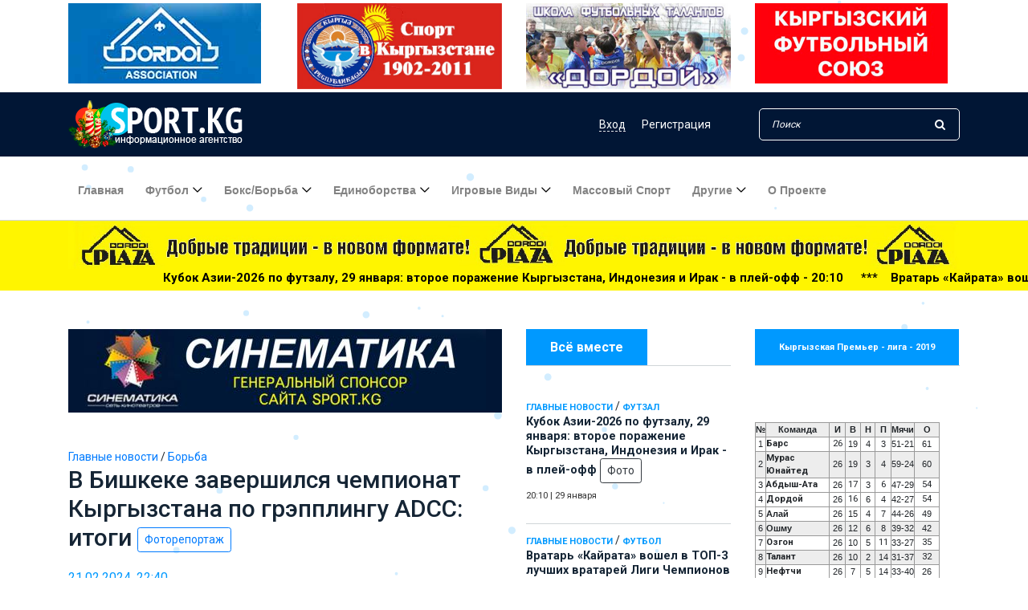

--- FILE ---
content_type: text/html; charset=utf-8
request_url: https://sport.kg/2024/02/21/
body_size: 24739
content:
<!DOCTYPE html>
<html lang="ru">

<head>
	<meta charset="utf-8">
<title>Материалы за 21.02.2024 &raquo; Ежедневная спортивная газета Кыргызстана Sport.kg</title>
<meta name="description" content="Всё о спорте в Кыргызстане и мире">
<meta name="keywords" content="Новости спорта Кыргызстана, Спорт в Кыргызстане, Новости спорта, Спорт, Sport.kg, Спорт кг, Спорт КР, футбол, борьба, бокс, хоккей, баскетбол, волейбол, велоспорт, единоборства, автоспорт,  национальные виды спорта Кыргызстана, Tennisi FUT-Лига, ММА">
<meta name="generator" content="DataLife Engine (http://dle-news.ru)">
<link rel="search" type="application/opensearchdescription+xml" href="https://sport.kg/index.php?do=opensearch" title="Ежедневная спортивная газета Кыргызстана Sport.kg">
<link rel="canonical" href="https://sport.kg/2024/02/21/"><link rel="alternate" type="application/rss+xml" title="Ежедневная спортивная газета Кыргызстана Sport.kg" href="https://sport.kg/rss.xml">
	<meta charset="UTF-8">
	<meta name="description" content="">
	<meta http-equiv="X-UA-Compatible" content="IE=edge">
	<meta name="viewport" content="width=device-width, initial-scale=1, shrink-to-fit=no">
	<meta name="yandex-verification" content="18210fac31cd3880" />
	
	<meta name="verify-admitad" content="01293b68a6" />
	<link rel="icon" href="https://sport.kg/favicon.ico">

	<!-- Core Stylesheet -->
	<link rel="stylesheet" href="/templates/New/css/bootstrap.min.css">
	<link rel="stylesheet" href="/templates/New/style.css">
	<link rel="stylesheet" type="text/css" href="/templates/New/css/slider-pro.min.css" media="screen" />
	<link href="/templates/New/css/engine.css" type="text/css" rel="stylesheet" async>
	<meta name="yandex-verification" content="b75fa5c9c9381e42" />
    
	<script data-ad-client="ca-pub-2870906064604301" async src="https://pagead2.googlesyndication.com/pagead/js/adsbygoogle.js"></script>
</head>

<body>
	<!-- ##### Header Area Start ##### -->
	<header class="header-area">
		<div>
			<div class="container">
				<div class="row justify-content-center my-1">
					<div class="col-3"><a href="https://www.instagram.com/dordoi__association/"><img src="/templates/New/img/banner_dord_3.jpg" class="img-fluid toprek" alt=""></a>
					</div>
					<div class="col-3"><a href="https://sport.kg/-1902-2011/"><img src="/templates/New/img/mod-ar.jpg" class="img-fluid toprek" alt=""></a>
					</div>
					<div class="col-3"><a href="https://sport.kg/thefootball/18825-dordoy-centr-futbolnyh-talantov.html"><img src="/templates/New/img/bano-dord-scool.jpg" class="img-fluid toprek" alt=""></a>
					</div>
					<div class="col-3"><a href="https://kfu.kg/"><img src="/uploads/banner_kfu_kg.jpg" class="img-fluid toprek" alt=""></a>
					</div>

				</div>
			</div>
		</div>
		<!-- Top Header Area -->
		<div class="top-header-area">
	<div class="container">
		<div class="row">
			<div class="col-12">
				<div class="top-header-content d-flex align-items-center justify-content-between">
					<!-- Logo -->
					<div class="logo">
						<!--<a href="https://sport.kg/"><img src="/templates/New/img/logo.png" alt="sport.kg"></a>-->
                        <a href="https://sport.kg/"><img src="/uploads/logony.png" alt="sport.kg"></a>
					</div>

					<!-- Login Search Area -->
					<div class="login-search-area d-flex align-items-center">
						<!-- Login -->
						<div class="login d-flex">
							
							
							<a href="#" data-toggle="modal" data-target="#elegantModalForm"><span class="dfn">Вход</span></a>
							<a href="https://sport.kg/index.php?do=register">Регистрация</a>
							
						</div>
						<!-- Search Form -->
						<div class="search-form">

							<form action="#" id="q_search" method="post">
								<input id="story" type="search" name="story" class="form-control" placeholder="Поиск">
								<button type="submit"><i class="fa fa-search" aria-hidden="true"></i></button>
								<input type="hidden" name="do" value="search">
								<input type="hidden" name="subaction" value="search">
							</form>
						</div>
					</div>
				</div>
			</div>
		</div>
	</div>
</div>


<!-- Modal -->
<div class="modal fade" id="elegantModalForm" tabindex="-1" role="dialog" aria-labelledby="myModalLabel" aria-hidden="true">
	<div class="modal-dialog" role="document">
		<!--Content-->
		<div class="modal-content form-elegant">
			<!--Header-->
			<div class="modal-header text-center">
				<h3 class="modal-title w-100 my-3" id="myModalLabel">Кош келиниздер!<br /><small>Добро пожаловать!</small></h3>
				<button type="button" class="close" data-dismiss="modal" aria-label="Close">
					<span aria-hidden="true">&times;</span>
				</button>
			</div>

			<!--Body-->
			<div class="modal-body mx-4 contact-form-area">
				<!--Body-->
				<form class="" method="post">
					<div class="md-form mb-5">
						<input type="text" name="login_name" id="login_name" class="form-control validate" placeholder="Логин:">
					</div>

					<div class="md-form pb-3">
						<input type="password" name="login_password" id="login_password" class="form-control validate" placeholder="Ваш пароль:">
					</div>

					<div class="d-flex justify-content-between mb-3">
						<div><input type="checkbox" name="login_not_save" id="login_not_save" value="1" /><label for="login_not_save">&nbsp;Чужой компьютер</label></div>
						<div>
							<p class="d-flex justify-content-end">Забыли <a href="https://sport.kg/index.php?do=lostpassword" class="ml-1">
									пароль?</a></p>
						</div>
					</div>

					<div class="text-center mb-3">
						<button onclick="submit();" type="submit" class="btn newspaper-btn mt-15 w-100">Войти</button>
					</div>
					<p class="font-small dark-grey-text text-right d-flex justify-content-center mb-3 pt-2"> Или войти через:</p>

					<div class="row my-3 d-flex justify-content-center">
						<!--VK-->
						<a href="https://oauth.vk.com/authorize?client_id=7245615&amp;redirect_uri=https%3A%2F%2Fsport.kg%2Findex.php%3Fdo%3Dauth-social%26provider%3Dvk&amp;scope=offline%2Cemail&amp;state=14d1cd13e5e820779be615b94d8db928&amp;response_type=code&amp;v=5.90" target="_blank" class="btn btn-white btn-rounded mr-md-3 z-depth-1a"><i class="fa fa-vk"></i></a>
						<!--Facebook
						<a href="https://www.facebook.com/dialog/oauth?client_id=2503054679970188&amp;redirect_uri=https%3A%2F%2Fsport.kg%2Findex.php%3Fdo%3Dauth-social%26provider%3Dfc&amp;scope=public_profile%2Cemail&amp;display=popup&amp;state=14d1cd13e5e820779be615b94d8db928&amp;response_type=code" target="_blank" class="btn btn-white btn-rounded mr-md-3 z-depth-1a"><i class="fa fa-facebook-square"></i></a>-->
						<!--OK-->
						<a href="https://connect.ok.ru/oauth/authorize?client_id=512000258445&amp;redirect_uri=https%3A%2F%2Fsport.kg%2Findex.php%3Fdo%3Dauth-social%26provider%3Dod&amp;scope=VALUABLE_ACCESS%3BGET_EMAIL&amp;state=14d1cd13e5e820779be615b94d8db928&amp;response_type=code" target="_blank" class="btn btn-white btn-rounded mr-md-3 z-depth-1a"><i class="fa fa-odnoklassniki-square"></i></a>
						<!--Google +-->
						<a href="https://accounts.google.com/o/oauth2/auth?client_id=699608284275-d9btnkr80t8mfheqlfies1nlftc2libr.apps.googleusercontent.com&amp;redirect_uri=https%3A%2F%2Fsport.kg%2Findex.php%3Fdo%3Dauth-social%26provider%3Dgoogle&amp;scope=https%3A%2F%2Fwww.googleapis.com%2Fauth%2Fuserinfo.email+https%3A%2F%2Fwww.googleapis.com%2Fauth%2Fuserinfo.profile&amp;state=14d1cd13e5e820779be615b94d8db928&amp;response_type=code" target="_blank" class="btn btn-white btn-rounded mr-md-3 z-depth-1a"><i class="fa fa-google-plus-square"></i></a>
						<!--Mail.ru +-->
						<a href="https://connect.mail.ru/oauth/authorize?client_id=768359&amp;redirect_uri=https%3A%2F%2Fsport.kg%2Findex.php%3Fdo%3Dauth-social%26provider%3Dmailru&amp;state=14d1cd13e5e820779be615b94d8db928&amp;response_type=code" target="_blank" class="btn btn-white btn-rounded mr-md-3 z-depth-1a"><i class="fa fa-at"></i></a>
						<!--Yandex +-->
						<a href="https://oauth.yandex.ru/authorize?client_id=773664a8ae36499c9c9469ba5bd62535&amp;redirect_uri=https%3A%2F%2Fsport.kg%2Findex.php%3Fdo%3Dauth-social%26provider%3Dyandex&amp;state=14d1cd13e5e820779be615b94d8db928&amp;response_type=code" target="_blank" class="btn btn-white btn-rounded mr-md-3 z-depth-1a">Я</a>
					</div>
					<input name="login" type="hidden" id="login" value="submit" />
				</form>
			</div>
			<!--Footer-->
			<div class="modal-footer mx-5 pt-3 mb-1">
				<p class="grey-text d-flex justify-content-end">Еще не с нами? <a href="https://sport.kg/index.php?do=register" class="blue-text ml-1">
						Регистрация</a></p>
			</div>
		</div>
		<!--/.Content-->
	</div>
</div>
<!-- Modal -->



		<!-- Navbar Area -->
		<div class="newspaper-main-menu" id="stickyMenu">
			<div class="classy-nav-container breakpoint-off">
				<div class="container">
					<!-- Menu -->
					<nav class="classy-navbar justify-content-between" id="newspaperNav">

						<!-- Logo -->
						<div class="logo">
							<!--<a href="https://sport.kg/"><img src="/templates/New/img/logo.png" alt="sport.kg"></a>-->
							<a href="https://sport.kg/"><img src="/uploads/logony.png" alt="sport.kg"></a>
						</div>

						<!-- Navbar Toggler -->
						<div class="classy-navbar-toggler">
							<span class="navbarToggler"><span></span><span></span><span></span></span>
						</div>

						<!-- Menu -->
						<div class="classy-menu">

							<!-- close btn -->
							<div class="classycloseIcon">
								<div class="cross-wrap"><span class="top"></span><span class="bottom"></span></div>
							</div>

							<!-- Nav Start -->
							<div class="classynav">
								<ul>
									<li><a href="/">Главная</a></li>
									<li><a href="#">Футбол</a>
										<ul class="dropdown">
											<li><a href="https://sport.kg/thefootball/">Футбол</a></li>
											<li><a href="https://sport.kg/thefootball/womens-football/">Женский футбол</a></li>
											<li><a href="https://sport.kg/futsal/">Футзал</a></li>
											<li><a href="https://sport.kg/chemp_football/">ЧМ по футболу</a></li>


										</ul>
									</li>

									<li><a href="#">Бокс/борьба</a>
										<ul class="dropdown">
											<li><a href="https://sport.kg/box_borba/boxing/">Бокс</a></li>
											<li><a href="https://sport.kg/box_borba/borba/">Борьба</a></li>
											<li><a href="https://sport.kg/box_borba/struggle/">Борьба вольная </a></li>
											<li><a href="https://sport.kg/box_borba/greco_rim_borba/">Греко-римская</a></li>
											<li><a href="https://sport.kg/box_borba/jenskaya_borba/">Борьба женская</a></li>
										</ul>
									</li>
									<li><a href="https://sport.kg/martial-arts/">Единоборства</a>
										<ul class="dropdown">
											<li><a href="https://sport.kg/martial-arts/judo/">Дзюдо</a></li>
											<li><a href="https://sport.kg/martial-arts/sambo/">Самбо</a></li>
											<li><a href="https://sport.kg/martial-arts/karate/">Карате</a></li>
											<li><a href="https://sport.kg/martial-arts/taekwondo/">Таэквондо</a></li>
											<li><a href="https://sport.kg/martial-arts/kickboxing/">Кикбоксинг</a></li>
											<li><a href="https://sport.kg/martial-arts/mma/">ММА</a></li>
											<li><a href="https://sport.kg/martial-arts/martial-arts-other/">Другие</a></li>
										</ul>
									</li>
									<li><a href="#">Игровые виды</a>
										<ul class="dropdown">
											<li><a href="https://sport.kg/team-sports/hockey/">Хоккей</a></li>
											<li><a href="https://sport.kg/team-sports/basketball/">Баскетбол</a></li>
											<li><a href="https://sport.kg/team-sports/volleyball/">Волейбол</a></li>
											<li><a href="https://sport.kg/team-sports/american_football/">Американский футбол</a></li>

										</ul>
									</li>

									<li><a href="https://sport.kg/mass_sport/">Массовый спорт</a></li>


									<li><a href="#">Другие</a>
										<div class="megamenu">
											<ul class="single-mega cn-col-5">
												<li><a href="https://sport.kg/national-sports/">Национальные виды спорта</a></li>
												<li><a href="https://sport.kg/motorsport/">Авто/Мото</a></li>
												<li><a href="https://sport.kg/swimming/">Плавание</a></li>

												<li><a href="https://sport.kg/other/mountaineering/">Альпинизм</a></li>
												<li><a href="https://sport.kg/other/bilyard/">Бильярд</a></li>
												<li><a href="https://sport.kg/other/velosport/">Велоспорт</a></li>
												<li><a href="https://sport.kg/other/water-sports/">Водные виды</a></li>
											</ul>
											<ul class="single-mega cn-col-5">

												<li><a href="https://sport.kg/other/golf/">Гольф</a></li>
												<li><a href="https://sport.kg/other/dam/">Гребля</a></li>
												<li><a href="https://sport.kg/other/winter-sports/">Зимние виды</a></li>
												<li><a href="https://sport.kg/other/equestrian-sport/">Конный спорт</a></li>
												<li><a href="https://sport.kg/other/track-and-field/">Легкая атлетика</a></li>
												<li><a href="https://sport.kg/other/olympic-games/">Олимпийские игры</a></li>
												<li><a href="https://sport.kg/other/chess/">Шахматы</a></li>
											</ul>
											<ul class="single-mega cn-col-5">
												<li><a href="https://sport.kg/extreme-sports/">Экстремальные виды</a></li>
												<li><a href="https://sport.kg/other/sailing/">Парусный спорт</a></li>
												<li><a href="https://sport.kg/other/paralimpizm/">Паралимпизм</a></li>
												<li><a href="https://sport.kg/other/shooting-sports/">Стрелковый спорт</a></li>
												<li><a href="https://sport.kg/other/modern-pentathlon/">Современное пятиборье</a></li>
												<li><a href="https://sport.kg/other/dancesport/">Танцевальный спорт</a></li>
												<li><a href="https://sport.kg/other/turism/">Туризм</a></li>
											</ul>
											<ul class="single-mega cn-col-5">
												<li><a href="https://sport.kg/other/tennis/">Теннис</a></li>
												<li><a href="https://sport.kg/other/table-tennis/">Настольный теннис</a></li>
												<li><a href="https://sport.kg/other/gymnastics/">Спортивная гимнастика</a></li>
												<li><a href="https://sport.kg/other/fencing/">Фехтование</a></li>
												<li><a href="https://sport.kg/other/free-callisthenics/">Художественная гимнастика</a></li>
												<li><a href="https://sport.kg/national-sports/kok-boru/">Кок-бору</a></li>
												<li><a href="https://sport.kg/miscellaneous/">Разное</a></li>
											</ul>
											<ul class="single-mega cn-col-5">
												<li><a href="https://sport.kg/kibersport/">Киберспорт</a></li>
												<li class="title"><a href="https://sport.kg/power-sports/">Силовые виды</a></li>
												<li><a href="https://sport.kg/power-sports/armrestling/">Армрестлинг</a></li>
												<li><a href="https://sport.kg/power-sports/bodybuilding/">Бодибилдинг</a></li>
												<li><a href="https://sport.kg/power-sports/girevoi_sport/">Гиревой спорт</a></li>
												<li><a href="https://sport.kg/power-sports/weightlifting/">Тяжелая атлетика</a></li>
												<li><a href="https://sport.kg/power-sports/powerlifting/">Пауэрлифтинг</a></li>
											</ul>
										</div>
									</li>
									<li><a href="https://sport.kg/about.html">О проекте</a></li>
								</ul>
							</div>
							<!-- Nav End -->
						</div>
					</nav>
				</div>
			</div>
		</div>
	</header>
	<!-- ##### Header Area End ##### -->
	<div class="yelrec">
		<div class="container">
			<div class="row">
				<div class="col-12"><a href="https://www.instagram.com/dordoi_plaza/" target="_blank"><img src="/templates/New/img/plaza-new-1.jpg" class="img-fluid" alt="Dordoi Plaza"></a>
				</div>
			</div>
		</div>

		<div class="marquee d-none d-sm-block"><span><a href="https://sport.kg/main_news/91223-kubok-azii-2026-po-futzalu-29-janvarja-vtoroe-porazhenie-kyrgyzstana-indonezija-i-irak-v-plej-off.html" class="post-title">Кубок Азии-2026 по футзалу, 29 января: второе поражение Кыргызстана, Индонезия и Ирак - в плей-офф - 20:10</a> &nbsp;&nbsp;***&nbsp;&nbsp; &nbsp;<a href="https://sport.kg/main_news/91222-vratar-kajrata-voshel-v-top-3-luchshih-vratarej-ligi-chempionov.html" class="post-title">Вратарь «Кайрата» вошел в ТОП-3 лучших вратарей Лиги Чемпионов - 15:24</a> &nbsp;&nbsp;***&nbsp;&nbsp; &nbsp;<a href="https://sport.kg/main_news/91221-v-kyrgyzstane-projdet-kurs-obuchenija-dlja-sportivnyh-kommentatorov.html" class="post-title">В Кыргызстане пройдет курс обучения для спортивных комментаторов - 15:23</a> &nbsp;&nbsp;***&nbsp;&nbsp; &nbsp;<a href="https://sport.kg/main_news/91220-ktrk-sport-pokazhet-zimnjuju-olimpiadu-2026-v-prjamom-jefire.html" class="post-title">КТРК-спорт покажет зимнюю Олимпиаду-2026 в прямом эфире - 15:23</a> &nbsp;&nbsp;***&nbsp;&nbsp; &nbsp;<a href="https://sport.kg/main_news/91219-volejbolistki-sdjushor-si-vyigrali-pervyj-tur-chempionata-kyrgyzstana.html" class="post-title">Волейболистки СДЮШОР СИ выиграли первый тур чемпионата Кыргызстана - 12:25</a> &nbsp;&nbsp;***&nbsp;&nbsp; &nbsp;<a href="https://sport.kg/main_news/91218-liga-chempionov-kajrat-poslednij-karabah-tvorit-istoriju-kto-vyshel-v-plej-off.html" class="post-title">Лига Чемпионов: «Кайрат» - последний, «Карабах» творит историю, кто вышел в плей-офф? - 12:24</a> &nbsp;&nbsp;***&nbsp;&nbsp; &nbsp;<a href="https://sport.kg/thefootball/91217-v-bishkeke-sostojalos-obschee-sobranie-kpfl.html" class="post-title">В Бишкеке состоялось общее собрание КПФЛ - 09:55</a> &nbsp;&nbsp;***&nbsp;&nbsp; &nbsp;<a href="https://sport.kg/miscellaneous/91216-v-turkmenistane-vyjdet-serija-futbolok-k-matchu-arkadag-al-nasr.html" class="post-title">В Туркменистане выйдет серия футболок к матчу «Аркадаг» - «Аль-Наср» - 09:50</a> &nbsp;&nbsp;***&nbsp;&nbsp; &nbsp;<a href="https://sport.kg/thefootball/91215-neftchi-pobedil-bishkek-siti-v-tovarischeskom-matche.html" class="post-title">«Нефтчи» победил «Бишкек Сити» в товарищеском матче - 09:45</a> &nbsp;&nbsp;***&nbsp;&nbsp; &nbsp;<a href="https://sport.kg/team-sports/hockey/91214-hokkeist-ovechkin-obnovil-svoj-rekord-po-golam-v-nhl.html" class="post-title">Хоккеист Овечкин обновил свой рекорд по голам в НХЛ - 09:40</a> &nbsp;&nbsp;***&nbsp;&nbsp; &nbsp;<a href="https://sport.kg/main_news/91213-abdukodir-husanov-v-simvolicheskoj-sbornoj-azii-2025-goda-po-versii-iffhs.html" class="post-title">Абдукодир Хусанов - в символической сборной Азии 2025 года по версии IFFHS - 09:35</a> &nbsp;&nbsp;***&nbsp;&nbsp; &nbsp;<a href="https://sport.kg/main_news/91212-opredelilis-soperniki-hokkeistov-kyrgyzstana-na-chempionate-mira-u-20-v-sledujuschem-godu.html" class="post-title">Определились соперники хоккеистов Кыргызстана на чемпионате мира (U-20) в следующем году - 09:30</a> &nbsp;&nbsp;***&nbsp;&nbsp; &nbsp;<a href="https://sport.kg/main_news/91211-grossmejster-20-novyj-nabor-v-proekt-v-kyrgyzstane.html" class="post-title">«Гроссмейстер 2.0»: новый набор в проект в Кыргызстане! - 09:25</a> &nbsp;&nbsp;***&nbsp;&nbsp; &nbsp;<a href="https://sport.kg/supernews/91210-v-bishkeke-projdet-konferencija-po-sportivnoj-medicine.html" class="post-title">В Бишкеке пройдет конференция по спортивной медицине - 09:20</a> &nbsp;&nbsp;***&nbsp;&nbsp; &nbsp;<a href="https://sport.kg/supernews/91209-iz-almaty-do-jeveresta-na-velosipede.html" class="post-title">Из Алматы до Эвереста - на велосипеде! - 09:15</a> &nbsp;&nbsp;***&nbsp;&nbsp; &nbsp;<a href="https://sport.kg/supernews/91208-petr-jan-objavil-o-revanshe-s-dvalishvili.html" class="post-title">Петр Ян объявил о реванше с Двалишвили - 09:10</a> &nbsp;&nbsp;***&nbsp;&nbsp; &nbsp;<a href="https://sport.kg/supernews/91207-kto-predstavit-rossiju-na-olimpiade-2026.html" class="post-title">Кто представит Россию на Олимпиаде-2026 - 09:05</a> &nbsp;&nbsp;***&nbsp;&nbsp; &nbsp;<a href="https://sport.kg/main_news/91206-kubok-azii-2026-po-futzalu-28-janvarja-itogi-vtorogo-igrovogo-dnja.html" class="post-title">Кубок Азии-2026 по футзалу, 28 января: итоги второго игрового дня - 19:53</a> &nbsp;&nbsp;***&nbsp;&nbsp; &nbsp;<a href="https://sport.kg/main_news/91205-junyj-tennisist-lev-baturskij-oderzhal-pobedu-na-turnire-v-almaty.html" class="post-title">Юный теннисист Лев Батурский одержал победу на турнире в Алматы - 17:50</a> &nbsp;&nbsp;***&nbsp;&nbsp; &nbsp;</span></div>

	</div>



	

	<!-- ##### Popular News Area Start ##### -->
	<div class="popular-news-area section-padding-50">
		<div class="container">
			
			<div class="row">
				<div class="col-12 col-lg-3 order-2 mt-5">
					<div class="section-heading">
						<h6>Всё вместе</h6>
					</div>

					<div class="single-blog-post small-featured-post d-flex">
  <div class="post-datas">
    <a href="https://sport.kg/main_news/">Главные новости</a>                     / <a href="https://sport.kg/thefootball/futsal/">Футзал</a>
    <div class="post-meta">
      <a href="https://sport.kg/main_news/91223-kubok-azii-2026-po-futzalu-29-janvarja-vtoroe-porazhenie-kyrgyzstana-indonezija-i-irak-v-plej-off.html" class="post-title">
        <h6>Кубок Азии-2026 по футзалу, 29 января: второе поражение Кыргызстана, Индонезия и Ирак - в плей-офф <button type="button" class="btn btn-outline-dark btn-sm">Фото</button></h6>
      </a>
      <p class="post-date small"><span>20:10</span> | <span>29 января</span></p>
    </div>
  </div>
</div><div class="single-blog-post small-featured-post d-flex">
  <div class="post-datas">
    <a href="https://sport.kg/main_news/">Главные новости</a>                      / <a href="https://sport.kg/thefootball/">Футбол</a>
    <div class="post-meta">
      <a href="https://sport.kg/main_news/91222-vratar-kajrata-voshel-v-top-3-luchshih-vratarej-ligi-chempionov.html" class="post-title">
        <h6>Вратарь «Кайрата» вошел в ТОП-3 лучших вратарей Лиги Чемпионов </h6>
      </a>
      <p class="post-date small"><span>15:24</span> | <span>29 января</span></p>
    </div>
  </div>
</div><div class="single-blog-post small-featured-post d-flex">
  <div class="post-datas">
    <a href="https://sport.kg/main_news/">Главные новости</a>                       / <a href="https://sport.kg/thefootball/">Футбол</a>
    <div class="post-meta">
      <a href="https://sport.kg/main_news/91221-v-kyrgyzstane-projdet-kurs-obuchenija-dlja-sportivnyh-kommentatorov.html" class="post-title">
        <h6>В Кыргызстане пройдет курс обучения для спортивных комментаторов </h6>
      </a>
      <p class="post-date small"><span>15:23</span> | <span>29 января</span></p>
    </div>
  </div>
</div>
					<div class="dle_b_main_right" data-dlebid="9" data-dlebviews="yes" ><script async src="https://pagead2.googlesyndication.com/pagead/js/adsbygoogle.js"></script>
<!-- Sport главный экран справа -->
<ins class="adsbygoogle"
     style="display:block"
     data-ad-client="ca-pub-2870906064604301"
     data-ad-slot="2399007752"
     data-ad-format="auto"
     data-full-width-responsive="true"></ins>
<script>
     (adsbygoogle = window.adsbygoogle || []).push({});
</script></div>
					<div class="text-center rek-widgets">
						
						<a href="https://www.the-afc.com"  target="_blank">
							<img src="/templates/New/img/afc_link.jpg" class="img-fluid">
						</a><hr>
<!--<hr><a href="http://sun-city.kg/" class="ccilka"><img src="/uploads/suncity200.jpg" style="border: none;" alt="" /></a><hr>
<a href="http://sport.kg/main_news/18033-vyshel-tretiy-vypusk-futbolnogo-videoproekta-dordoi-tv.html#.VGIE-2e_4tA"><img src="/uploads/dor-modo.jpg" class="img-responsive"></a>
<a href="http://sport.kg/thefootball/14236-kalendar-igr-xx-chempionata-mira-po-futbolu.html" rel="nofollow"><img src="/uploads/braz-mod-1.gif"></a>-->
						

					</div>
					<div class="single-blog-post small-featured-post d-flex">
  <div class="post-datas">
    <a href="https://sport.kg/main_news/">Главные новости</a>                        / <a href="https://sport.kg/other/olympic-games/">Олимпийские Игры</a>
    <div class="post-meta">
      <a href="https://sport.kg/main_news/91220-ktrk-sport-pokazhet-zimnjuju-olimpiadu-2026-v-prjamom-jefire.html" class="post-title">
        <h6>КТРК-спорт покажет зимнюю Олимпиаду-2026 в прямом эфире </h6>
      </a>
      <p class="post-date small"><span>15:23</span> | <span>29 января</span></p>
    </div>
  </div>
</div><div class="single-blog-post small-featured-post d-flex">
  <div class="post-datas">
    <a href="https://sport.kg/main_news/">Главные новости</a>                         / <a href="https://sport.kg/team-sports/volleyball/">Волейбол</a>
    <div class="post-meta">
      <a href="https://sport.kg/main_news/91219-volejbolistki-sdjushor-si-vyigrali-pervyj-tur-chempionata-kyrgyzstana.html" class="post-title">
        <h6>Волейболистки СДЮШОР СИ выиграли первый тур чемпионата Кыргызстана </h6>
      </a>
      <p class="post-date small"><span>12:25</span> | <span>29 января</span></p>
    </div>
  </div>
</div><div class="single-blog-post small-featured-post d-flex">
  <div class="post-datas">
    <a href="https://sport.kg/main_news/">Главные новости</a>                          / <a href="https://sport.kg/thefootball/">Футбол</a>
    <div class="post-meta">
      <a href="https://sport.kg/main_news/91218-liga-chempionov-kajrat-poslednij-karabah-tvorit-istoriju-kto-vyshel-v-plej-off.html" class="post-title">
        <h6>Лига Чемпионов: «Кайрат» - последний, «Карабах» творит историю, кто вышел в плей-офф? </h6>
      </a>
      <p class="post-date small"><span>12:24</span> | <span>29 января</span></p>
    </div>
  </div>
</div><div class="single-blog-post small-featured-post d-flex">
  <div class="post-datas">
    <a href="https://sport.kg/thefootball/">Футбол</a>
    <div class="post-meta">
      <a href="https://sport.kg/thefootball/91217-v-bishkeke-sostojalos-obschee-sobranie-kpfl.html" class="post-title">
        <h6>В Бишкеке состоялось общее собрание КПФЛ </h6>
      </a>
      <p class="post-date small"><span>09:55</span> | <span>29 января</span></p>
    </div>
  </div>
</div><div class="single-blog-post small-featured-post d-flex">
  <div class="post-datas">
    <a href="https://sport.kg/miscellaneous/">Разное</a>
    <div class="post-meta">
      <a href="https://sport.kg/miscellaneous/91216-v-turkmenistane-vyjdet-serija-futbolok-k-matchu-arkadag-al-nasr.html" class="post-title">
        <h6>В Туркменистане выйдет серия футболок к матчу «Аркадаг» - «Аль-Наср» </h6>
      </a>
      <p class="post-date small"><span>09:50</span> | <span>29 января</span></p>
    </div>
  </div>
</div><div class="single-blog-post small-featured-post d-flex">
  <div class="post-datas">
    <a href="https://sport.kg/thefootball/">Футбол</a>
    <div class="post-meta">
      <a href="https://sport.kg/thefootball/91215-neftchi-pobedil-bishkek-siti-v-tovarischeskom-matche.html" class="post-title">
        <h6>«Нефтчи» победил «Бишкек Сити» в товарищеском матче </h6>
      </a>
      <p class="post-date small"><span>09:45</span> | <span>29 января</span></p>
    </div>
  </div>
</div><div class="single-blog-post small-featured-post d-flex">
  <div class="post-datas">
    <a href="https://sport.kg/team-sports/">Игровые виды спорта</a>                              / <a href="https://sport.kg/team-sports/hockey/">Хоккей</a>
    <div class="post-meta">
      <a href="https://sport.kg/team-sports/hockey/91214-hokkeist-ovechkin-obnovil-svoj-rekord-po-golam-v-nhl.html" class="post-title">
        <h6>Хоккеист Овечкин обновил свой рекорд по голам в НХЛ </h6>
      </a>
      <p class="post-date small"><span>09:40</span> | <span>29 января</span></p>
    </div>
  </div>
</div><div class="single-blog-post small-featured-post d-flex">
  <div class="post-datas">
    <a href="https://sport.kg/main_news/">Главные новости</a>                               / <a href="https://sport.kg/thefootball/">Футбол</a>
    <div class="post-meta">
      <a href="https://sport.kg/main_news/91213-abdukodir-husanov-v-simvolicheskoj-sbornoj-azii-2025-goda-po-versii-iffhs.html" class="post-title">
        <h6>Абдукодир Хусанов - в символической сборной Азии 2025 года по версии IFFHS </h6>
      </a>
      <p class="post-date small"><span>09:35</span> | <span>29 января</span></p>
    </div>
  </div>
</div><div class="single-blog-post small-featured-post d-flex">
  <div class="post-datas">
    <a href="https://sport.kg/main_news/">Главные новости</a>                                / <a href="https://sport.kg/team-sports/hockey/">Хоккей</a>
    <div class="post-meta">
      <a href="https://sport.kg/main_news/91212-opredelilis-soperniki-hokkeistov-kyrgyzstana-na-chempionate-mira-u-20-v-sledujuschem-godu.html" class="post-title">
        <h6>Определились соперники хоккеистов Кыргызстана на чемпионате мира (U-20) в следующем году </h6>
      </a>
      <p class="post-date small"><span>09:30</span> | <span>29 января</span></p>
    </div>
  </div>
</div><div class="single-blog-post small-featured-post d-flex">
  <div class="post-datas">
    <a href="https://sport.kg/main_news/">Главные новости</a>                                 / <a href="https://sport.kg/other/chess/">Шахматы</a>
    <div class="post-meta">
      <a href="https://sport.kg/main_news/91211-grossmejster-20-novyj-nabor-v-proekt-v-kyrgyzstane.html" class="post-title">
        <h6>«Гроссмейстер 2.0»: новый набор в проект в Кыргызстане! </h6>
      </a>
      <p class="post-date small"><span>09:25</span> | <span>29 января</span></p>
    </div>
  </div>
</div><div class="single-blog-post small-featured-post d-flex">
  <div class="post-datas">
    <a href="https://sport.kg/supernews/">Суперновость</a>                                  / <a href="https://sport.kg/miscellaneous/">Разное</a>
    <div class="post-meta">
      <a href="https://sport.kg/supernews/91210-v-bishkeke-projdet-konferencija-po-sportivnoj-medicine.html" class="post-title">
        <h6>В Бишкеке пройдет конференция по спортивной медицине </h6>
      </a>
      <p class="post-date small"><span>09:20</span> | <span>29 января</span></p>
    </div>
  </div>
</div><div class="single-blog-post small-featured-post d-flex">
  <div class="post-datas">
    <a href="https://sport.kg/supernews/">Суперновость</a>                                   / <a href="https://sport.kg/miscellaneous/">Разное</a>
    <div class="post-meta">
      <a href="https://sport.kg/supernews/91209-iz-almaty-do-jeveresta-na-velosipede.html" class="post-title">
        <h6>Из Алматы до Эвереста - на велосипеде! </h6>
      </a>
      <p class="post-date small"><span>09:15</span> | <span>29 января</span></p>
    </div>
  </div>
</div><div class="single-blog-post small-featured-post d-flex">
  <div class="post-datas">
    <a href="https://sport.kg/supernews/">Суперновость</a>                                    / <a href="https://sport.kg/martial-arts/mma/">ММА</a>
    <div class="post-meta">
      <a href="https://sport.kg/supernews/91208-petr-jan-objavil-o-revanshe-s-dvalishvili.html" class="post-title">
        <h6>Петр Ян объявил о реванше с Двалишвили </h6>
      </a>
      <p class="post-date small"><span>09:10</span> | <span>29 января</span></p>
    </div>
  </div>
</div><div class="single-blog-post small-featured-post d-flex">
  <div class="post-datas">
    <a href="https://sport.kg/supernews/">Суперновость</a>                                     / <a href="https://sport.kg/other/olympic-games/">Олимпийские Игры</a>
    <div class="post-meta">
      <a href="https://sport.kg/supernews/91207-kto-predstavit-rossiju-na-olimpiade-2026.html" class="post-title">
        <h6>Кто представит Россию на Олимпиаде-2026 </h6>
      </a>
      <p class="post-date small"><span>09:05</span> | <span>29 января</span></p>
    </div>
  </div>
</div><div class="single-blog-post small-featured-post d-flex">
  <div class="post-datas">
    <a href="https://sport.kg/main_news/">Главные новости</a>                                      / <a href="https://sport.kg/thefootball/">Футбол</a>
    <div class="post-meta">
      <a href="https://sport.kg/main_news/91206-kubok-azii-2026-po-futzalu-28-janvarja-itogi-vtorogo-igrovogo-dnja.html" class="post-title">
        <h6>Кубок Азии-2026 по футзалу, 28 января: итоги второго игрового дня </h6>
      </a>
      <p class="post-date small"><span>19:53</span> | <span>28 января</span></p>
    </div>
  </div>
</div><div class="single-blog-post small-featured-post d-flex">
  <div class="post-datas">
    <a href="https://sport.kg/main_news/">Главные новости</a>                                       / <a href="https://sport.kg/other/tennis/">Теннис</a>
    <div class="post-meta">
      <a href="https://sport.kg/main_news/91205-junyj-tennisist-lev-baturskij-oderzhal-pobedu-na-turnire-v-almaty.html" class="post-title">
        <h6>Юный теннисист Лев Батурский одержал победу на турнире в Алматы </h6>
      </a>
      <p class="post-date small"><span>17:50</span> | <span>28 января</span></p>
    </div>
  </div>
</div><div class="single-blog-post small-featured-post d-flex">
  <div class="post-datas">
    <a href="https://sport.kg/main_news/">Главные новости</a>                                        / <a href="https://sport.kg/other/shooting-sports/">Стрелковый спорт</a>
    <div class="post-meta">
      <a href="https://sport.kg/main_news/91204-strelki-iz-kyrgyzstana-vystupili-na-turnire-v-mjunhene.html" class="post-title">
        <h6>Стрелки из Кыргызстана выступили на турнире в Мюнхене </h6>
      </a>
      <p class="post-date small"><span>17:47</span> | <span>28 января</span></p>
    </div>
  </div>
</div><div class="single-blog-post small-featured-post d-flex">
  <div class="post-datas">
    <a href="https://sport.kg/main_news/">Главные новости</a>                                         / <a href="https://sport.kg/thefootball/futsal/">Футзал</a>
    <div class="post-meta">
      <a href="https://sport.kg/main_news/91203-nurzhan-dzhetybaev-gorzhus-rebjatami-oni-borolis-do-konca.html" class="post-title">
        <h6>Нуржан Джетыбаев: «Горжусь ребятами, они боролись до конца» </h6>
      </a>
      <p class="post-date small"><span>16:03</span> | <span>28 января</span></p>
    </div>
  </div>
</div><div class="single-blog-post small-featured-post d-flex">
  <div class="post-datas">
    <a href="https://sport.kg/main_news/">Главные новости</a>                                          / <a href="https://sport.kg/thefootball/futsal/">Футзал</a>
    <div class="post-meta">
      <a href="https://sport.kg/main_news/91202-sudi-po-futzalu-sdali-fitnes-test.html" class="post-title">
        <h6>Судьи по футзалу сдали фитнес-тест </h6>
      </a>
      <p class="post-date small"><span>14:53</span> | <span>28 января</span></p>
    </div>
  </div>
</div><div class="single-blog-post small-featured-post d-flex">
  <div class="post-datas">
    <a href="https://sport.kg/main_news/">Главные новости</a>                                           / <a href="https://sport.kg/thefootball/">Футбол</a>
    <div class="post-meta">
      <a href="https://sport.kg/main_news/91201-chempionaty-srednej-azii-v-top-100-v-mire-po-versii-iffhs-po-itogam-2025-goda.html" class="post-title">
        <h6>Чемпионаты Средней Азии - в ТОП-100 в мире по версии IFFHS по итогам 2025 года </h6>
      </a>
      <p class="post-date small"><span>14:44</span> | <span>28 января</span></p>
    </div>
  </div>
</div><div class="single-blog-post small-featured-post d-flex">
  <div class="post-datas">
    <a href="https://sport.kg/thefootball/">Футбол</a>                                            / <a href="https://sport.kg/thefootball/futsal/">Футзал</a>
    <div class="post-meta">
      <a href="https://sport.kg/thefootball/futsal/91200-opredelilis-prizery-pervenstva-bishkeka-po-futzalu-sredi-junosheskih-komand.html" class="post-title">
        <h6>Определились призеры Первенства Бишкека по футзалу среди юношеских команд </h6>
      </a>
      <p class="post-date small"><span>09:55</span> | <span>28 января</span></p>
    </div>
  </div>
</div><div class="single-blog-post small-featured-post d-flex">
  <div class="post-datas">
    <a href="https://sport.kg/team-sports/">Игровые виды спорта</a>                                             / <a href="https://sport.kg/team-sports/volleyball/">Волейбол</a>
    <div class="post-meta">
      <a href="https://sport.kg/team-sports/volleyball/91199-v-bishkeke-prohodit-turnir-po-volejbolu-sredi-zhilmassivov.html" class="post-title">
        <h6>В Бишкеке проходит турнир по волейболу среди жилмассивов </h6>
      </a>
      <p class="post-date small"><span>09:50</span> | <span>28 января</span></p>
    </div>
  </div>
</div><div class="single-blog-post small-featured-post d-flex">
  <div class="post-datas">
    <a href="https://sport.kg/main_news/">Главные новости</a>                                              / <a href="https://sport.kg/other/tennis/">Теннис</a>
    <div class="post-meta">
      <a href="https://sport.kg/main_news/91198-v-bishkeke-startuet-turnir-po-bolshomu-tennisu-raspisanie.html" class="post-title">
        <h6>В Бишкеке стартует турнир по большому теннису (расписание) </h6>
      </a>
      <p class="post-date small"><span>09:45</span> | <span>28 января</span></p>
    </div>
  </div>
</div><div class="single-blog-post small-featured-post d-flex">
  <div class="post-datas">
    <a href="https://sport.kg/main_news/">Главные новости</a>                                               / <a href="https://sport.kg/thefootball/">Футбол</a>
    <div class="post-meta">
      <a href="https://sport.kg/main_news/91197-zimnee-mezhsezone-ozgon-sygral-tri-matcha-na-sborah-v-turcii.html" class="post-title">
        <h6>Зимнее межсезонье: «Озгон» сыграл три матча на сборах в Турции </h6>
      </a>
      <p class="post-date small"><span>09:40</span> | <span>28 января</span></p>
    </div>
  </div>
</div><div class="single-blog-post small-featured-post d-flex">
  <div class="post-datas">
    <a href="https://sport.kg/main_news/">Главные новости</a>                                                / <a href="https://sport.kg/other/track-and-field/">Легкая атлетика</a>
    <div class="post-meta">
      <a href="https://sport.kg/main_news/91196-legkoatlet-nursultan-keneshbekov-zavoeval-serebro-na-turnire-v-rossii.html" class="post-title">
        <h6>Легкоатлет Нурсултан Кенешбеков завоевал серебро на турнире в России </h6>
      </a>
      <p class="post-date small"><span>09:35</span> | <span>28 января</span></p>
    </div>
  </div>
</div>
				</div>

				<div class="col-12 col-lg-6 order-1 mt-5">
					
					
					<div class="row">
						<div class="col-12 mb-15">
							<div class="text-center fiolet"><a href="https://www.cinematica.kg/"><img src="/templates/New/img/baner_bw.jpg" class="img-fluid mb-1" alt=""></a></div>
						</div>
						<div class="col-12">
							<div class="blog-posts-area">
								
								<div id='dle-content'><div class="single-blog-post featured-post img5 mb-30">

	<div class="post-data">
		<a href="https://sport.kg/main_news/">Главные новости</a> / <a href="https://sport.kg/box_borba/borba/">Борьба</a>
		<a href="https://sport.kg/main_news/80827-v-bishkeke-zavershilsja-chempionat-kyrgyzstana-po-grjepplingu-adcc-itogi.html" class="post-title">
			<h6>В Бишкеке завершился чемпионат Кыргызстана по грэпплингу ADCC: итоги  <button type="button" class="btn btn-outline-primary btn-sm">Фоторепортаж</button></h6>
		</a>
		<div class="post-meta">
			<p class="post-author"><time datetime="2024-02-21" class="grey"><a href="https://sport.kg/2024/02/21/" >21.02.2024, 22:40</a></time></p>
			<div class="mb-15">
				<p><a href="https://sport.kg/uploads/posts/2024-02/1708533646_ikonka.jpg" class="highslide" target="_blank"><img data-src="/uploads/posts/2024-02/medium/1708533646_ikonka.jpg" alt="" style="display:block;margin-left:auto;margin-right:auto;"></a> 20 февраля во Дворце <a href="https://sport.kg/">спорта</a> им. Каба уулу Кожомкула прошел чемпионат Кыргызской Республики по грэпплингу ADCC среди юниоров, молодежи и взрослых.</p>
			</div>
			<div class="clearfix"></div>
			<div class="d-flex align-items-center mt-15"><a href="https://sport.kg/main_news/80827-v-bishkeke-zavershilsja-chempionat-kyrgyzstana-po-grjepplingu-adcc-itogi.html" class="btn btn-outline-primary btn-sm mr-3">Читать</a>
				<a href="https://sport.kg/main_news/80827-v-bishkeke-zavershilsja-chempionat-kyrgyzstana-po-grjepplingu-adcc-itogi.html" class="post-like"><i class="fa fa-eye" title="Просмотров"></i> <span>3 169</span></a>
				<a href="https://sport.kg/main_news/80827-v-bishkeke-zavershilsja-chempionat-kyrgyzstana-po-grjepplingu-adcc-itogi.html" class="post-comment"><i class="fa fa-comment" title="Комментариев"></i> <span>0</span></a>

			</div>
		</div>
	</div>
</div>
<hr class="clearfix" /><div class="single-blog-post featured-post img5 mb-30">

	<div class="post-data">
		<a href="https://sport.kg/main_news/">Главные новости</a>  / <a href="https://sport.kg/box_borba/struggle/">Вольная борьба</a>
		<a href="https://sport.kg/main_news/80826-komanda-iz-kyrgyzstana-vystupit-na-klubnom-kubke-mira-po-volnoj-borbe.html" class="post-title">
			<h6>Команда из Кыргызстана выступит на клубном Кубке мира по вольной борьбе  </h6>
		</a>
		<div class="post-meta">
			<p class="post-author"><time datetime="2024-02-21" class="grey"><a href="https://sport.kg/2024/02/21/" >21.02.2024, 17:54</a></time></p>
			<div class="mb-15">
				<p><img data-src="/uploads/posts/2024-02/1708516527_iran-borba.jpg" alt="" style="display:block;margin-left:auto;margin-right:auto;"> В Иране в очередной раз пройдут международные соревнования среди клубных команд по вольной борьбе. Об этом сообщает wrestdag.ru.</p>
			</div>
			<div class="clearfix"></div>
			<div class="d-flex align-items-center mt-15"><a href="https://sport.kg/main_news/80826-komanda-iz-kyrgyzstana-vystupit-na-klubnom-kubke-mira-po-volnoj-borbe.html" class="btn btn-outline-primary btn-sm mr-3">Читать</a>
				<a href="https://sport.kg/main_news/80826-komanda-iz-kyrgyzstana-vystupit-na-klubnom-kubke-mira-po-volnoj-borbe.html" class="post-like"><i class="fa fa-eye" title="Просмотров"></i> <span>6 239</span></a>
				<a href="https://sport.kg/main_news/80826-komanda-iz-kyrgyzstana-vystupit-na-klubnom-kubke-mira-po-volnoj-borbe.html" class="post-comment"><i class="fa fa-comment" title="Комментариев"></i> <span>1</span></a>

			</div>
		</div>
	</div>
</div>
<hr class="clearfix" /><div class="single-blog-post featured-post img5 mb-30">

	<div class="post-data">
		<a href="https://sport.kg/main_news/">Главные новости</a>   / <a href="https://sport.kg/thefootball/">Футбол</a>
		<a href="https://sport.kg/main_news/80825-neftchi-iz-kochkor-aty-provel-sbory-v-almaty.html" class="post-title">
			<h6>«Нефтчи» из Кочкор-Аты провел сборы в Алматы  </h6>
		</a>
		<div class="post-meta">
			<p class="post-author"><time datetime="2024-02-21" class="grey"><a href="https://sport.kg/2024/02/21/" >21.02.2024, 17:25</a></time></p>
			<div class="mb-15">
				<p><a href="https://sport.kg/uploads/posts/2024-02/1708514769_neftchi-almaty.jpg" class="highslide" target="_blank"><img data-src="/uploads/posts/2024-02/medium/1708514769_neftchi-almaty.jpg" alt="" style="display:block;margin-left:auto;margin-right:auto;"></a> Клуб Кыргызской Премьер-Лиги «Нефтчи» из Кочкор-Аты провел сборы в Алматы (Казахстан). Об этом сообщает пресс-служба команды.</p>
			</div>
			<div class="clearfix"></div>
			<div class="d-flex align-items-center mt-15"><a href="https://sport.kg/main_news/80825-neftchi-iz-kochkor-aty-provel-sbory-v-almaty.html" class="btn btn-outline-primary btn-sm mr-3">Читать</a>
				<a href="https://sport.kg/main_news/80825-neftchi-iz-kochkor-aty-provel-sbory-v-almaty.html" class="post-like"><i class="fa fa-eye" title="Просмотров"></i> <span>1 154</span></a>
				<a href="https://sport.kg/main_news/80825-neftchi-iz-kochkor-aty-provel-sbory-v-almaty.html" class="post-comment"><i class="fa fa-comment" title="Комментариев"></i> <span>0</span></a>

			</div>
		</div>
	</div>
</div>
<hr class="clearfix" /><div class="single-blog-post featured-post img5 mb-30">

	<div class="post-data">
		<a href="https://sport.kg/main_news/">Главные новости</a>    / <a href="https://sport.kg/thefootball/futsal/">Футзал</a>
		<a href="https://sport.kg/main_news/80824-spartakiada-den-sooluk-2024-itogi-sorevnovanij-po-futzalu.html" class="post-title">
			<h6>Спартакиада «Ден соолук-2024»: итоги соревнований по футзалу  </h6>
		</a>
		<div class="post-meta">
			<p class="post-author"><time datetime="2024-02-21" class="grey"><a href="https://sport.kg/2024/02/21/" >21.02.2024, 16:44</a></time></p>
			<div class="mb-15">
				<p><a href="https://sport.kg/uploads/posts/2024-02/1708512307_spartakiada-futzal.jpg" class="highslide" target="_blank"><img data-src="/uploads/posts/2024-02/medium/1708512307_spartakiada-futzal.jpg" alt="" style="display:block;margin-left:auto;margin-right:auto;"></a> Подведены итоги соревнований по футзалу в рамках Спартакиады «Ден соолук-2024».</p>
			</div>
			<div class="clearfix"></div>
			<div class="d-flex align-items-center mt-15"><a href="https://sport.kg/main_news/80824-spartakiada-den-sooluk-2024-itogi-sorevnovanij-po-futzalu.html" class="btn btn-outline-primary btn-sm mr-3">Читать</a>
				<a href="https://sport.kg/main_news/80824-spartakiada-den-sooluk-2024-itogi-sorevnovanij-po-futzalu.html" class="post-like"><i class="fa fa-eye" title="Просмотров"></i> <span>1 469</span></a>
				<a href="https://sport.kg/main_news/80824-spartakiada-den-sooluk-2024-itogi-sorevnovanij-po-futzalu.html" class="post-comment"><i class="fa fa-comment" title="Комментариев"></i> <span>0</span></a>

			</div>
		</div>
	</div>
</div>
<hr class="clearfix" /><div class="single-blog-post featured-post img5 mb-30">

	<div class="post-data">
		<a href="https://sport.kg/main_news/">Главные новости</a>     / <a href="https://sport.kg/box_borba/greco_rim_borba/">Борьба греко-римская</a>
		<a href="https://sport.kg/main_news/80823-startuet-molodezhnyj-chempionat-kyrgyzstana-po-greko-rimskoj-borbe.html" class="post-title">
			<h6>Стартует молодежный чемпионат Кыргызстана по греко-римской борьбе  </h6>
		</a>
		<div class="post-meta">
			<p class="post-author"><time datetime="2024-02-21" class="grey"><a href="https://sport.kg/2024/02/21/" >21.02.2024, 16:32</a></time></p>
			<div class="mb-15">
				<p><a href="https://sport.kg/uploads/posts/2024-02/1708511584_greki-molodezh.jpg" class="highslide" target="_blank"><img data-src="/uploads/posts/2024-02/medium/1708511584_greki-molodezh.jpg" alt="" style="display:block;margin-left:auto;margin-right:auto;"></a> С 22 по 23 февраля в специализированной <a href="https://sport.kg/">спортивной</a> школе Оолимпийского резерва им. Р. Санатбаева пройдет молодежный чемпионат Кыргызстана по греко-римской борьбе.</p>
			</div>
			<div class="clearfix"></div>
			<div class="d-flex align-items-center mt-15"><a href="https://sport.kg/main_news/80823-startuet-molodezhnyj-chempionat-kyrgyzstana-po-greko-rimskoj-borbe.html" class="btn btn-outline-primary btn-sm mr-3">Читать</a>
				<a href="https://sport.kg/main_news/80823-startuet-molodezhnyj-chempionat-kyrgyzstana-po-greko-rimskoj-borbe.html" class="post-like"><i class="fa fa-eye" title="Просмотров"></i> <span>9 878</span></a>
				<a href="https://sport.kg/main_news/80823-startuet-molodezhnyj-chempionat-kyrgyzstana-po-greko-rimskoj-borbe.html" class="post-comment"><i class="fa fa-comment" title="Комментариев"></i> <span>0</span></a>

			</div>
		</div>
	</div>
</div>
<hr class="clearfix" /><div class="single-blog-post featured-post img5 mb-30">

	<div class="post-data">
		<a href="https://sport.kg/main_news/">Главные новости</a>      / <a href="https://sport.kg/other/tennis/">Теннис</a>
		<a href="https://sport.kg/main_news/80822-pervye-rezultaty-iz-kolombo.html" class="post-title">
			<h6>Первые результаты из Коломбо  </h6>
		</a>
		<div class="post-meta">
			<p class="post-author"><time datetime="2024-02-21" class="grey"><a href="https://sport.kg/2024/02/21/" >21.02.2024, 14:15</a></time></p>
			<div class="mb-15">
				<p><a href="https://sport.kg/uploads/posts/2024-02/1708503369_ikonka.jpg" class="highslide" target="_blank"><img data-src="/uploads/posts/2024-02/medium/1708503369_ikonka.jpg" alt="" style="display:block;margin-left:auto;margin-right:auto;"></a> Юные теннисисты из Кыргызстана находятся в Шри-Ланке, где принимают участие в международных турнирах.</p>
			</div>
			<div class="clearfix"></div>
			<div class="d-flex align-items-center mt-15"><a href="https://sport.kg/main_news/80822-pervye-rezultaty-iz-kolombo.html" class="btn btn-outline-primary btn-sm mr-3">Читать</a>
				<a href="https://sport.kg/main_news/80822-pervye-rezultaty-iz-kolombo.html" class="post-like"><i class="fa fa-eye" title="Просмотров"></i> <span>3 800</span></a>
				<a href="https://sport.kg/main_news/80822-pervye-rezultaty-iz-kolombo.html" class="post-comment"><i class="fa fa-comment" title="Комментариев"></i> <span>0</span></a>

			</div>
		</div>
	</div>
</div>
<hr class="clearfix" /><div class="single-blog-post featured-post img5 mb-30">

	<div class="post-data">
		<a href="https://sport.kg/main_news/">Главные новости</a>       / <a href="https://sport.kg/thefootball/futsal/">Футзал</a>
		<a href="https://sport.kg/main_news/80821-superliga-kyrgyzstana-po-futzalu-pervye-polufinaly-v-polzu-dordoja-i-oshmu.html" class="post-title">
			<h6>Суперлига Кыргызстана по футзалу: первые полуфиналы - в пользу «Дордоя» и ОшМУ  </h6>
		</a>
		<div class="post-meta">
			<p class="post-author"><time datetime="2024-02-21" class="grey"><a href="https://sport.kg/2024/02/21/" >21.02.2024, 14:14</a></time></p>
			<div class="mb-15">
				<p><a href="https://sport.kg/uploads/posts/2024-02/1708503321_superliga-polufinaly-1.jpg" class="highslide" target="_blank"><img data-src="/uploads/posts/2024-02/medium/1708503321_superliga-polufinaly-1.jpg" alt="" style="display:block;margin-left:auto;margin-right:auto;"></a> 20 февраля в Чолпон-Ате прошли первые полуфинальные матчи чемпионата Кыргызской Республики по футзалу среди команд Суперлиги сезона 2023-2024. Об этом сообщает Ассоциация футзала Кыргызской Республики.</p>
			</div>
			<div class="clearfix"></div>
			<div class="d-flex align-items-center mt-15"><a href="https://sport.kg/main_news/80821-superliga-kyrgyzstana-po-futzalu-pervye-polufinaly-v-polzu-dordoja-i-oshmu.html" class="btn btn-outline-primary btn-sm mr-3">Читать</a>
				<a href="https://sport.kg/main_news/80821-superliga-kyrgyzstana-po-futzalu-pervye-polufinaly-v-polzu-dordoja-i-oshmu.html" class="post-like"><i class="fa fa-eye" title="Просмотров"></i> <span>1 262</span></a>
				<a href="https://sport.kg/main_news/80821-superliga-kyrgyzstana-po-futzalu-pervye-polufinaly-v-polzu-dordoja-i-oshmu.html" class="post-comment"><i class="fa fa-comment" title="Комментариев"></i> <span>0</span></a>

			</div>
		</div>
	</div>
</div>
<hr class="clearfix" /><div class="single-blog-post featured-post img5 mb-30">

	<div class="post-data">
		<a href="https://sport.kg/main_news/">Главные новости</a>        / <a href="https://sport.kg/thefootball/">Футбол</a>
		<a href="https://sport.kg/main_news/80820-liga-chempionov-psv-i-borussija-igrajut-vnichju-inter-pobedil-atletiko.html" class="post-title">
			<h6>Лига Чемпионов: ПСВ и «Боруссия» играют вничью,  «Интер» победил «Атлетико»  </h6>
		</a>
		<div class="post-meta">
			<p class="post-author"><time datetime="2024-02-21" class="grey"><a href="https://sport.kg/2024/02/21/" >21.02.2024, 14:12</a></time></p>
			<div class="mb-15">
				<p><a href="https://sport.kg/uploads/posts/2024-02/1708503161_lch-plej-off-prodolzhenie.jpg" class="highslide" target="_blank"><img data-src="/uploads/posts/2024-02/medium/1708503161_lch-plej-off-prodolzhenie.jpg" alt="" style="display:block;margin-left:auto;margin-right:auto;"></a> В ночь с 20 на 21 февраля были сыграны еще два матча 1/8 финала Лиги Чемпионов УЕФА.</p>
			</div>
			<div class="clearfix"></div>
			<div class="d-flex align-items-center mt-15"><a href="https://sport.kg/main_news/80820-liga-chempionov-psv-i-borussija-igrajut-vnichju-inter-pobedil-atletiko.html" class="btn btn-outline-primary btn-sm mr-3">Читать</a>
				<a href="https://sport.kg/main_news/80820-liga-chempionov-psv-i-borussija-igrajut-vnichju-inter-pobedil-atletiko.html" class="post-like"><i class="fa fa-eye" title="Просмотров"></i> <span>1 190</span></a>
				<a href="https://sport.kg/main_news/80820-liga-chempionov-psv-i-borussija-igrajut-vnichju-inter-pobedil-atletiko.html" class="post-comment"><i class="fa fa-comment" title="Комментариев"></i> <span>0</span></a>

			</div>
		</div>
	</div>
</div>
<hr class="clearfix" /><div class="dle_b_main_right" data-dlebid="9" data-dlebviews="yes" ><script async src="https://pagead2.googlesyndication.com/pagead/js/adsbygoogle.js"></script>
<!-- Sport главный экран справа -->
<ins class="adsbygoogle"
     style="display:block"
     data-ad-client="ca-pub-2870906064604301"
     data-ad-slot="2399007752"
     data-ad-format="auto"
     data-full-width-responsive="true"></ins>
<script>
     (adsbygoogle = window.adsbygoogle || []).push({});
</script></div><div class="single-blog-post featured-post img5 mb-30">

	<div class="post-data">
		<a href="https://sport.kg/supernews/">Суперновость</a>         / <a href="https://sport.kg/thefootball/">Футбол</a>
		<a href="https://sport.kg/supernews/80819-junye-futbolisty-akademii-dordoj-sygrajut-na-turnire-v-almaty.html" class="post-title">
			<h6>Юные футболисты Академии «Дордой» сыграют на турнире в Алматы  </h6>
		</a>
		<div class="post-meta">
			<p class="post-author"><time datetime="2024-02-21" class="grey"><a href="https://sport.kg/2024/02/21/" >21.02.2024, 14:10</a></time></p>
			<div class="mb-15">
				<p><a href="https://sport.kg/uploads/posts/2024-02/1708503098_dordoj-almaty.jpg" class="highslide" target="_blank"><img data-src="/uploads/posts/2024-02/medium/1708503098_dordoj-almaty.jpg" alt="" style="display:block;margin-left:auto;margin-right:auto;"></a> Воспитанники футбольной Академии «Дордой» примут участие в международном турнире, посвященном памяти Заслуженного тренера по <a href="https://sport.kg/thefootball/">футболу</a> Республики Казахстан В.В. Малыгина.</p>
			</div>
			<div class="clearfix"></div>
			<div class="d-flex align-items-center mt-15"><a href="https://sport.kg/supernews/80819-junye-futbolisty-akademii-dordoj-sygrajut-na-turnire-v-almaty.html" class="btn btn-outline-primary btn-sm mr-3">Читать</a>
				<a href="https://sport.kg/supernews/80819-junye-futbolisty-akademii-dordoj-sygrajut-na-turnire-v-almaty.html" class="post-like"><i class="fa fa-eye" title="Просмотров"></i> <span>1 023</span></a>
				<a href="https://sport.kg/supernews/80819-junye-futbolisty-akademii-dordoj-sygrajut-na-turnire-v-almaty.html" class="post-comment"><i class="fa fa-comment" title="Комментариев"></i> <span>0</span></a>

			</div>
		</div>
	</div>
</div>
<hr class="clearfix" /><div class="single-blog-post featured-post img5 mb-30">

	<div class="post-data">
		<a href="https://sport.kg/main_news/">Главные новости</a>          / <a href="https://sport.kg/other/track-and-field/">Легкая атлетика</a>
		<a href="https://sport.kg/main_news/80818-ne-chislom-a-umeniem.html" class="post-title">
			<h6>Не числом, а умением!  </h6>
		</a>
		<div class="post-meta">
			<p class="post-author"><time datetime="2024-02-21" class="grey"><a href="https://sport.kg/2024/02/21/" >21.02.2024, 14:09</a></time></p>
			<div class="mb-15">
				<p><a href="https://sport.kg/uploads/posts/2024-02/1708503016_atletika-iran.jpg" class="highslide" target="_blank"><img data-src="/uploads/posts/2024-02/medium/1708503016_atletika-iran.jpg" alt="" style="display:block;margin-left:auto;margin-right:auto;"></a> В Тегеране (Иран) завершился чемпионат Азии по легкой атлетике в помещениях. Сборная Кыргызстана оказалась на шестом месте при пяти участниках! Об этом сообщает Федерация легкой атлетики Кыргызстана.</p>
			</div>
			<div class="clearfix"></div>
			<div class="d-flex align-items-center mt-15"><a href="https://sport.kg/main_news/80818-ne-chislom-a-umeniem.html" class="btn btn-outline-primary btn-sm mr-3">Читать</a>
				<a href="https://sport.kg/main_news/80818-ne-chislom-a-umeniem.html" class="post-like"><i class="fa fa-eye" title="Просмотров"></i> <span>2 299</span></a>
				<a href="https://sport.kg/main_news/80818-ne-chislom-a-umeniem.html" class="post-comment"><i class="fa fa-comment" title="Комментариев"></i> <span>0</span></a>

			</div>
		</div>
	</div>
</div>
<hr class="clearfix" /><div class="row">
	<div class="col-12">
		<div class="pagination">
			<span><i class="fa fa-arrow-left"></i></span> </a> <span>1</span> <a href="https://sport.kg/2024/02/21/page/2/">2</a> <a href="https://sport.kg/2024/02/21/page/3/">3</a>  <a href="https://sport.kg/2024/02/21/page/2/"><i class="fa fa-arrow-right"></i></a>
		</div>
	</div>

</div></div>
							</div>
						</div>
					</div>
					
					
				</div>

				<div class="col-12 col-lg-3 order-3 mt-5">
					<div class="section-heading smalll">
						<h6>Кыргызская Премьер - лига - 2019</h6>
					</div>
					<div class="mb-15">
						<small><p><br></p>
<table border="0" cellpadding="0" cellspacing="0" style="height:250px;width:90.5297%;background-color:#ffffff;border-color:#000000;border-style:groove;">
<tbody>
<tr style="height:17px;">
<td style="border:1px groove #ededed;background-color:#ededed;vertical-align:middle;width:6.51471%;height:18px;" valign="top" width="8%"><span style="font-size:8pt;font-family:verdana, geneva, sans-serif;"><b>№</b></span></td>
<td style="border:1px groove #ededed;background-color:#ededed;vertical-align:middle;width:16.6007%;height:18px;text-align:center;" valign="top" width="27%"><span style="font-size:8pt;font-family:verdana, geneva, sans-serif;"><b>Команда</b></span></td>
<td style="border:1px groove #ededed;background-color:#ededed;vertical-align:middle;width:11.4602%;height:18px;text-align:center;" valign="top" width="9%"><span style="font-size:8pt;font-family:verdana, geneva, sans-serif;"><b>И</b></span></td>
<td style="border:1px groove #ededed;background-color:#ededed;vertical-align:middle;width:10.273%;height:18px;text-align:center;" valign="top" width="9%"><span style="font-size:8pt;font-family:verdana, geneva, sans-serif;"><b>В</b></span></td>
<td style="border:1px groove #ededed;background-color:#ededed;vertical-align:middle;width:11.3072%;height:18px;text-align:center;" valign="top" width="9%"><span style="font-size:8pt;font-family:verdana, geneva, sans-serif;"><b>Н</b></span></td>
<td style="border:1px groove #ededed;background-color:#ededed;vertical-align:middle;width:11.166%;height:18px;text-align:center;" valign="top" width="9%"><span style="font-size:8pt;font-family:verdana, geneva, sans-serif;"><b>П</b></span></td>
<td style="border:1px groove #ededed;background-color:#ededed;vertical-align:middle;width:13.0031%;height:18px;text-align:center;" valign="top" width="16%"><span style="font-size:8pt;font-family:verdana, geneva, sans-serif;"><b>Мячи</b></span></td>
<td style="border:1px groove #ededed;background-color:#ededed;vertical-align:middle;width:38.1889%;height:18px;text-align:center;" valign="top" width="9%"><span style="font-size:8pt;font-family:verdana, geneva, sans-serif;"><b>О</b></span></td>
</tr>
<tr style="height:17px;text-align:center;">
<td style="border:1px groove #ededed;vertical-align:middle;width:6.51471%;height:17px;" valign="top" width="8%"><span style="font-size:8pt;font-family:verdana, geneva, sans-serif;">1</span></td>
<td style="border:1px groove #ededed;vertical-align:middle;width:16.6007%;height:17px;text-align:left;" valign="top" width="27%"><span><b>Барс</b></span></td>
<td style="border:1px groove #ededed;vertical-align:middle;width:11.4602%;height:17px;" valign="top" width="9%">26</td>
<td style="border:1px groove #ededed;vertical-align:middle;width:10.273%;height:17px;" valign="top" width="9%"><span style="font-size:8pt;font-family:verdana, geneva, sans-serif;">19</span></td>
<td style="border:1px groove #ededed;vertical-align:middle;width:11.3072%;height:17px;" valign="top" width="9%"><span style="font-size:8pt;font-family:verdana, geneva, sans-serif;">4</span></td>
<td style="border:1px groove #ededed;vertical-align:middle;width:11.166%;height:17px;" valign="top" width="9%"><span style="font-size:8pt;font-family:verdana, geneva, sans-serif;">3</span></td>
<td style="border:1px groove #ededed;vertical-align:middle;width:13.0031%;height:17px;" valign="top" width="16%"><span style="font-size:8pt;font-family:verdana, geneva, sans-serif;">51-21</span></td>
<td style="border:1px groove #ededed;vertical-align:middle;width:38.1889%;height:17px;" valign="top" width="9%"><span style="font-size:8pt;font-family:verdana, geneva, sans-serif;">61</span></td>
</tr>
<tr style="height:17px;text-align:center;">
<td style="border:1px groove #ededed;background-color:#ededed;vertical-align:middle;width:6.51471%;height:17px;" valign="top" width="8%"><span style="font-size:8pt;font-family:verdana, geneva, sans-serif;">2</span></td>
<td style="border:1px groove #ededed;background-color:#ededed;vertical-align:middle;width:16.6007%;height:17px;text-align:left;" valign="top" width="27%"><span><b>Мурас Юнайтед</b></span></td>
<td style="border:1px groove #ededed;background-color:#ededed;vertical-align:middle;width:11.4602%;height:17px;" valign="top" width="9%"><span style="font-size:8pt;font-family:verdana, geneva, sans-serif;">26</span></td>
<td style="border:1px groove #ededed;background-color:#ededed;vertical-align:middle;width:10.273%;height:17px;" valign="top" width="9%"><span style="font-size:8pt;font-family:verdana, geneva, sans-serif;">19</span></td>
<td style="border:1px groove #ededed;background-color:#ededed;vertical-align:middle;width:11.3072%;height:17px;" valign="top" width="9%"><span style="font-size:8pt;font-family:verdana, geneva, sans-serif;">3</span></td>
<td style="border:1px groove #ededed;background-color:#ededed;vertical-align:middle;width:11.166%;height:17px;" valign="top" width="9%"><span style="font-size:8pt;font-family:verdana, geneva, sans-serif;">4</span></td>
<td style="border:1px groove #ededed;background-color:#ededed;vertical-align:middle;width:13.0031%;height:17px;" valign="top" width="16%"><span style="font-size:8pt;font-family:verdana, geneva, sans-serif;">59-24</span></td>
<td style="border:1px groove #ededed;background-color:#ededed;vertical-align:middle;width:38.1889%;height:17px;" valign="top" width="9%"><span style="font-size:8pt;font-family:verdana, geneva, sans-serif;">60</span></td>
</tr>
<tr style="height:17px;text-align:center;">
<td style="border:1px groove #ededed;vertical-align:middle;width:6.51471%;height:17px;" valign="top" width="8%"><span style="font-size:8pt;font-family:verdana, geneva, sans-serif;">3</span></td>
<td style="border:1px groove #ededed;vertical-align:middle;width:16.6007%;height:17px;text-align:left;" valign="top" width="27%"><span><b>Абдыш-Ата</b></span></td>
<td style="border:1px groove #ededed;vertical-align:middle;width:11.4602%;height:17px;" valign="top" width="9%"><span style="font-size:8pt;font-family:verdana, geneva, sans-serif;">26</span></td>
<td style="border:1px groove #ededed;vertical-align:middle;width:10.273%;height:17px;" valign="top" width="9%">17</td>
<td style="border:1px groove #ededed;vertical-align:middle;width:11.3072%;height:17px;" valign="top" width="9%"><span style="font-size:8pt;font-family:verdana, geneva, sans-serif;">3</span></td>
<td style="border:1px groove #ededed;vertical-align:middle;width:11.166%;height:17px;" valign="top" width="9%">6</td>
<td style="border:1px groove #ededed;vertical-align:middle;width:13.0031%;height:17px;" valign="top" width="16%"><span style="font-size:8pt;font-family:verdana, geneva, sans-serif;">47-29</span></td>
<td style="border:1px groove #ededed;vertical-align:middle;width:38.1889%;height:17px;" valign="top" width="9%">54</td>
</tr>
<tr style="height:16px;">
<td style="border:1px groove #ededed;vertical-align:middle;width:6.51471%;text-align:center;height:16px;"><span style="font-size:8pt;font-family:verdana, geneva, sans-serif;">4</span></td>
<td style="border:1px groove #ededed;vertical-align:middle;width:16.6007%;text-align:left;height:16px;"><span><b>Дордой</b></span></td>
<td style="border:1px groove #ededed;vertical-align:middle;width:11.4602%;text-align:center;height:16px;"><span style="font-size:8pt;font-family:verdana, geneva, sans-serif;">26</span></td>
<td style="border:1px groove #ededed;vertical-align:middle;width:10.273%;text-align:center;height:16px;">16</td>
<td style="border:1px groove #ededed;vertical-align:middle;width:11.3072%;text-align:center;height:16px;"><span style="font-size:8pt;font-family:verdana, geneva, sans-serif;">6</span></td>
<td style="border:1px groove #ededed;vertical-align:middle;width:11.166%;text-align:center;height:16px;"><span style="font-size:8pt;font-family:verdana, geneva, sans-serif;">4</span></td>
<td style="border:1px groove #ededed;vertical-align:middle;width:13.0031%;text-align:center;height:16px;"><span style="font-size:8pt;font-family:verdana, geneva, sans-serif;">42-27</span></td>
<td style="border:1px groove #ededed;vertical-align:middle;width:38.1889%;text-align:center;height:16px;">54</td>
</tr>
<tr style="height:17px;text-align:center;">
<td style="border:1px groove #ededed;vertical-align:middle;width:6.51471%;height:17px;" valign="top" width="8%"><span style="font-size:8pt;font-family:verdana, geneva, sans-serif;">5</span></td>
<td style="border:1px groove #ededed;vertical-align:middle;width:16.6007%;height:17px;text-align:left;" valign="top" width="27%"><span style="font-family:verdana, geneva, sans-serif;font-size:8pt;"><b>Алай</b></span></td>
<td style="border:1px groove #ededed;vertical-align:middle;width:11.4602%;height:17px;" valign="top" width="9%"><span style="font-size:8pt;font-family:verdana, geneva, sans-serif;">26</span></td>
<td style="border:1px groove #ededed;vertical-align:middle;width:10.273%;height:17px;" valign="top" width="9%"><span style="font-size:8pt;font-family:verdana, geneva, sans-serif;">15</span></td>
<td style="border:1px groove #ededed;vertical-align:middle;width:11.3072%;height:17px;text-align:center;" valign="top" width="9%"><span style="font-size:8pt;font-family:verdana, geneva, sans-serif;">4</span></td>
<td style="border:1px groove #ededed;vertical-align:middle;width:11.166%;height:17px;" valign="top" width="9%"><span style="font-size:8pt;font-family:verdana, geneva, sans-serif;">7</span></td>
<td style="border:1px groove #ededed;vertical-align:middle;width:13.0031%;height:17px;" valign="top" width="16%"><span style="font-size:8pt;font-family:verdana, geneva, sans-serif;">44-26</span></td>
<td style="border:1px groove #ededed;vertical-align:middle;width:38.1889%;height:17px;" valign="top" width="9%"><span style="font-size:8pt;font-family:verdana, geneva, sans-serif;">49</span></td>
</tr>
<tr style="height:17px;text-align:center;">
<td style="border:1px groove #ededed;background-color:#ededed;vertical-align:middle;width:6.51471%;height:11px;" valign="top" width="8%"><span style="font-size:8pt;font-family:verdana, geneva, sans-serif;">6</span></td>
<td style="border:1px groove #ededed;background-color:#ededed;vertical-align:middle;width:16.6007%;height:11px;text-align:left;" valign="top" width="27%"><span style="font-family:verdana, geneva, sans-serif;font-size:8pt;"><b>Ошму</b></span></td>
<td style="border:1px groove #ededed;background-color:#ededed;vertical-align:middle;width:11.4602%;height:11px;text-align:center;" valign="top" width="9%"><span style="font-size:8pt;font-family:verdana, geneva, sans-serif;">26</span></td>
<td style="border:1px groove #ededed;background-color:#ededed;vertical-align:middle;width:10.273%;height:11px;text-align:center;" valign="top" width="9%"><span style="font-size:8pt;font-family:verdana, geneva, sans-serif;">12</span></td>
<td style="border:1px groove #ededed;background-color:#ededed;vertical-align:middle;width:11.3072%;height:11px;text-align:center;" valign="top" width="9%"><span style="font-size:8pt;font-family:verdana, geneva, sans-serif;">6</span></td>
<td style="border:1px groove #ededed;background-color:#ededed;vertical-align:middle;width:11.166%;height:11px;text-align:center;" valign="top" width="9%"><span style="font-size:8pt;font-family:verdana, geneva, sans-serif;">8</span></td>
<td style="border:1px groove #ededed;background-color:#ededed;vertical-align:middle;width:13.0031%;height:11px;text-align:center;" valign="top" width="16%"><span style="font-size:8pt;font-family:verdana, geneva, sans-serif;">39-32</span></td>
<td style="border:1px groove #ededed;background-color:#ededed;vertical-align:middle;width:38.1889%;height:11px;" valign="top" width="9%"><span style="font-size:8pt;font-family:verdana, geneva, sans-serif;">42</span></td>
</tr>
<tr style="height:17px;text-align:center;">
<td style="border:1px groove #ededed;vertical-align:middle;width:6.51471%;height:17px;" valign="top" width="8%"><span style="font-size:8pt;font-family:verdana, geneva, sans-serif;">7</span></td>
<td style="border:1px groove #ededed;vertical-align:middle;width:16.6007%;height:17px;text-align:left;" valign="top" width="27%"><span><b>Озгон</b></span></td>
<td style="border:1px groove #ededed;vertical-align:middle;width:11.4602%;height:17px;" valign="top" width="9%"><span style="font-size:8pt;font-family:verdana, geneva, sans-serif;">26</span></td>
<td style="border:1px groove #ededed;vertical-align:middle;width:10.273%;height:17px;" valign="top" width="9%"><span style="font-size:8pt;font-family:verdana, geneva, sans-serif;">10</span></td>
<td style="border:1px groove #ededed;vertical-align:middle;width:11.3072%;height:17px;" valign="top" width="9%"><span style="font-size:8pt;font-family:verdana, geneva, sans-serif;">5</span></td>
<td style="border:1px groove #ededed;vertical-align:middle;width:11.166%;height:17px;" valign="top" width="9%">11</td>
<td style="border:1px groove #ededed;width:13.0031%;vertical-align:middle;height:17px;" valign="top" width="16%"><span style="font-size:8pt;font-family:verdana, geneva, sans-serif;">33-27</span></td>
<td style="border:1px groove #ededed;vertical-align:middle;width:38.1889%;height:17px;" valign="top" width="9%">35</td>
</tr>
<tr style="height:17px;text-align:center;">
<td style="border:1px groove #ededed;background-color:#ededed;vertical-align:middle;width:6.51471%;height:15px;" valign="top" width="8%"><span style="font-size:8pt;font-family:verdana, geneva, sans-serif;">8</span></td>
<td style="border:1px groove #ededed;background-color:#ededed;vertical-align:middle;width:16.6007%;height:15px;text-align:left;" valign="top" width="27%"><span><b>Талант</b></span></td>
<td style="border:1px groove #ededed;background-color:#ededed;vertical-align:middle;width:11.4602%;height:15px;" valign="top" width="9%"><span style="font-size:8pt;font-family:verdana, geneva, sans-serif;">26</span></td>
<td style="border:1px groove #ededed;background-color:#ededed;vertical-align:middle;width:10.273%;height:15px;" valign="top" width="9%"><span style="font-size:8pt;font-family:verdana, geneva, sans-serif;">10</span></td>
<td style="border:1px groove #ededed;background-color:#ededed;vertical-align:middle;width:11.3072%;height:15px;" valign="top" width="9%"><span style="font-size:8pt;font-family:verdana, geneva, sans-serif;">2</span></td>
<td style="border:1px groove #ededed;background-color:#ededed;vertical-align:middle;width:11.166%;height:15px;" valign="top" width="9%"><span style="font-size:8pt;font-family:verdana, geneva, sans-serif;">14</span></td>
<td style="border:1px groove #ededed;background-color:#ededed;vertical-align:middle;width:13.0031%;height:15px;" valign="top" width="16%"><span style="font-size:8pt;font-family:verdana, geneva, sans-serif;">31-37</span></td>
<td style="border:1px groove #ededed;background-color:#ededed;vertical-align:middle;width:38.1889%;height:15px;" valign="top" width="9%">32</td>
</tr>
<tr style="height:17px;text-align:center;">
<td style="border:1px groove #ededed;vertical-align:middle;width:6.51471%;height:17px;" valign="top" width="8%"><span style="font-size:8pt;font-family:verdana, geneva, sans-serif;">9</span></td>
<td style="border:1px groove #ededed;width:16.6007%;vertical-align:middle;height:17px;text-align:left;" valign="top" width="27%"><span><b>Нефтчи</b></span></td>
<td style="border:1px groove #ededed;vertical-align:middle;width:11.4602%;height:17px;" valign="top" width="9%"><span style="font-size:8pt;font-family:verdana, geneva, sans-serif;">26</span></td>
<td style="border:1px groove #ededed;vertical-align:middle;width:10.273%;height:17px;" valign="top" width="9%"><span style="font-size:8pt;font-family:verdana, geneva, sans-serif;">7</span></td>
<td style="border:1px groove #ededed;vertical-align:middle;width:11.3072%;height:17px;" valign="top" width="9%"><span style="font-size:8pt;font-family:verdana, geneva, sans-serif;">5</span></td>
<td style="border:1px groove #ededed;vertical-align:middle;width:11.166%;height:17px;" valign="top" width="9%"><span style="font-size:8pt;font-family:verdana, geneva, sans-serif;">14</span></td>
<td style="border:1px groove #ededed;vertical-align:middle;width:13.0031%;height:17px;" valign="top" width="16%"><span style="font-size:8pt;font-family:verdana, geneva, sans-serif;">33-40</span></td>
<td style="border:1px groove #ededed;vertical-align:middle;width:38.1889%;height:17px;" valign="top" width="9%"><span style="font-size:8pt;font-family:verdana, geneva, sans-serif;">26</span></td>
</tr>
<tr style="height:17px;text-align:center;">
<td style="background-color:#ededed;border:1px groove #ededed;vertical-align:middle;width:6.51471%;height:19px;" valign="top" width="8%"><span style="font-size:8pt;font-family:verdana, geneva, sans-serif;">10</span></td>
<td style="background-color:#ededed;border:1px groove #ededed;vertical-align:middle;width:16.6007%;height:19px;text-align:left;" valign="top" width="27%"><span><b>Кыргызалтын</b></span></td>
<td style="background-color:#ededed;border:1px groove #ededed;vertical-align:middle;width:11.4602%;height:19px;" valign="top" width="9%"><span style="font-size:8pt;font-family:verdana, geneva, sans-serif;">26</span></td>
<td style="background-color:#ededed;border:1px groove #ededed;vertical-align:middle;width:10.273%;height:19px;" valign="top" width="9%"><span style="font-size:8pt;font-family:verdana, geneva, sans-serif;">7</span></td>
<td style="background-color:#ededed;border:1px groove #ededed;vertical-align:middle;width:11.3072%;height:19px;" valign="top" width="9%"><span style="font-size:8pt;font-family:verdana, geneva, sans-serif;">4</span></td>
<td style="background-color:#ededed;border:1px groove #ededed;vertical-align:middle;width:11.166%;height:19px;" valign="top" width="9%"><span style="font-size:8pt;font-family:verdana, geneva, sans-serif;">15</span></td>
<td style="background-color:#ededed;border:1px groove #ededed;vertical-align:middle;width:13.0031%;height:19px;" valign="top" width="16%"><span style="font-size:8pt;font-family:verdana, geneva, sans-serif;">22-49</span></td>
<td style="background-color:#ededed;border:1px groove #ededed;vertical-align:middle;width:38.1889%;height:19px;" valign="top" width="9%"><span style="font-size:8pt;font-family:verdana, geneva, sans-serif;">25</span></td>
</tr>
<tr style="height:18px;text-align:center;">
<td style="border:1px groove;vertical-align:middle;width:6.51471%;height:18px;"><span style="font-size:8pt;font-family:verdana, geneva, sans-serif;">11</span></td>
<td style="border:1px groove;vertical-align:middle;width:16.6007%;height:18px;text-align:left;"><span><b>Алга</b></span></td>
<td style="border:1px groove;vertical-align:middle;width:11.4602%;height:18px;"><span style="font-size:8pt;font-family:verdana, geneva, sans-serif;">26</span></td>
<td style="border:1px groove;vertical-align:middle;width:10.273%;height:18px;"><span style="font-size:8pt;font-family:verdana, geneva, sans-serif;">6</span></td>
<td style="border:1px groove;vertical-align:middle;width:11.3072%;height:18px;"><span style="font-size:8pt;font-family:verdana, geneva, sans-serif;">6</span></td>
<td style="border:1px groove;vertical-align:middle;width:11.166%;height:18px;"><span style="font-size:8pt;font-family:verdana, geneva, sans-serif;">14</span></td>
<td style="border:1px groove;vertical-align:middle;width:13.0031%;height:18px;"><span style="font-size:8pt;font-family:verdana, geneva, sans-serif;">27-37</span></td>
<td style="border:1px groove;vertical-align:middle;width:38.1889%;height:18px;"><span style="font-size:8pt;font-family:verdana, geneva, sans-serif;">24</span></td>
</tr>
<tr style="height:17px;text-align:center;">
<td style="background-color:#ededed;border:1px groove #ededed;vertical-align:middle;width:6.51471%;height:17px;"><span style="font-size:8pt;font-family:verdana, geneva, sans-serif;">12</span></td>
<td style="background-color:#ededed;border:1px groove #ededed;vertical-align:middle;width:16.6007%;height:17px;text-align:left;"><span><b>Илбирс</b></span></td>
<td style="background-color:#ededed;border:1px groove #ededed;vertical-align:middle;width:11.4602%;height:17px;"><span style="font-size:8pt;font-family:verdana, geneva, sans-serif;">26</span></td>
<td style="background-color:#ededed;border:1px groove #ededed;vertical-align:middle;width:10.273%;height:17px;">5</td>
<td style="background-color:#ededed;border:1px groove #ededed;vertical-align:middle;width:11.3072%;height:17px;"><span style="font-size:8pt;font-family:verdana, geneva, sans-serif;">6</span></td>
<td style="background-color:#ededed;border:1px groove #ededed;vertical-align:middle;width:11.166%;height:17px;"><span style="font-size:8pt;font-family:verdana, geneva, sans-serif;">15</span></td>
<td style="background-color:#ededed;border:1px groove #ededed;vertical-align:middle;width:13.0031%;height:17px;"><span style="font-size:8pt;font-family:verdana, geneva, sans-serif;">23-47</span></td>
<td style="background-color:#ededed;border:1px groove #ededed;vertical-align:middle;width:38.1889%;height:17px;"><span style="font-size:8pt;font-family:verdana, geneva, sans-serif;">21</span></td>
</tr>
<tr style="height:17px;text-align:center;">
<td style="border:1px groove #ededed;vertical-align:middle;width:6.51471%;height:17px;"><span style="font-size:8pt;font-family:verdana, geneva, sans-serif;">13</span></td>
<td style="border:1px groove #ededed;vertical-align:middle;width:16.6007%;height:17px;text-align:left;"><span><b>Бишкек Сити</b></span></td>
<td style="border:1px groove #ededed;vertical-align:middle;width:11.4602%;height:17px;"><span style="font-size:8pt;font-family:verdana, geneva, sans-serif;">26</span></td>
<td style="border:1px groove #ededed;vertical-align:middle;width:10.273%;height:17px;"><span style="font-size:8pt;font-family:verdana, geneva, sans-serif;">5</span></td>
<td style="border:1px groove #ededed;vertical-align:middle;width:11.3072%;height:17px;"><span style="font-size:8pt;font-family:verdana, geneva, sans-serif;">4</span></td>
<td style="border:1px groove #ededed;vertical-align:middle;width:11.166%;height:17px;"><span style="font-size:8pt;font-family:verdana, geneva, sans-serif;">17</span></td>
<td style="border:1px groove #ededed;vertical-align:middle;width:13.0031%;height:17px;"><span style="font-size:8pt;font-family:verdana, geneva, sans-serif;">26-48</span></td>
<td style="border:1px groove #ededed;vertical-align:middle;width:38.1889%;height:17px;">19</td>
</tr>
<tr style="height:17px;text-align:center;">
<td style="background-color:#ededed;border:1px groove #ededed;vertical-align:middle;width:6.51471%;height:17px;"><span style="font-size:8pt;font-family:verdana, geneva, sans-serif;">14</span></td>
<td style="background-color:#ededed;border:1px groove #ededed;vertical-align:middle;width:16.6007%;height:17px;text-align:left;"><span><b>Азиягол</b></span></td>
<td style="background-color:#ededed;border:1px groove #ededed;vertical-align:middle;width:11.4602%;height:17px;"><span style="font-size:8pt;font-family:verdana, geneva, sans-serif;">26</span></td>
<td style="background-color:#ededed;border:1px groove #ededed;vertical-align:middle;width:10.273%;height:17px;"><span style="font-size:8pt;font-family:verdana, geneva, sans-serif;">4</span></td>
<td style="background-color:#ededed;border:1px groove #ededed;vertical-align:middle;width:11.3072%;height:17px;"><span style="font-size:8pt;font-family:verdana, geneva, sans-serif;">2</span></td>
<td style="background-color:#ededed;border:1px groove #ededed;vertical-align:middle;width:11.166%;height:17px;"><span style="font-size:8pt;font-family:verdana, geneva, sans-serif;">20</span></td>
<td style="background-color:#ededed;border:1px groove #ededed;vertical-align:middle;width:13.0031%;height:17px;"><span style="font-size:8pt;font-family:verdana, geneva, sans-serif;">24-57</span></td>
<td style="background-color:#ededed;border:1px groove #ededed;vertical-align:middle;width:38.1889%;height:17px;"><span style="font-size:8pt;font-family:verdana, geneva, sans-serif;">14</span></td>
</tr>
</tbody>
</table>
<p><br></p></small>
					</div>


					<div class="text-center rek-widgets">

						<a href="http://fc-dordoi.kg/" class="">
							<img src="/templates/New/img/dordoi-banr.gif" class="img-fluid my-1">
						</a>
						<br>
						<a href="https://kpfl.kg/ru" class="my-2">
							<img src="/uploads/banner_kpfl_kg.jpg" class="img-fluid my-1">
						</a><br>
					</div><br>
					<div class="dle_b_avia" data-dlebid="7" data-dlebviews="yes" ><!--<script charset="utf-8" src="//www.travelpayouts.com/widgets/113b2f7586d7530051f105c0cbf4ddf5.js?v=2166" async></script><hr>-->
<div class="d-none d-md-block"><script async src="https://pagead2.googlesyndication.com/pagead/js/adsbygoogle.js?client=ca-pub-2870906064604301"
     crossorigin="anonymous"></script>
<!-- Справа от Мурас спорт -->
<ins class="adsbygoogle"
     style="display:block"
     data-ad-client="ca-pub-2870906064604301"
     data-ad-slot="5211161088"
     data-ad-format="auto"
     data-full-width-responsive="true"></ins>
<script>
     (adsbygoogle = window.adsbygoogle || []).push({});
</script></div></div>
					
					<div class="section-heading mt-4">
						<h6>Голосование</h6>
					</div>
					<script>
<!--
function doVote( event ){

	
	var vote_check = $('#dle-vote input:radio[name=vote_check]:checked').val();
	
	if (typeof vote_check == "undefined" &&  event == "vote") {
		return false;
	}
	
	ShowLoading('');

	$.get(dle_root + "engine/ajax/controller.php?mod=vote", { vote_id: "75", vote_action: event, vote_check: vote_check, vote_skin: dle_skin, user_hash: dle_login_hash }, function(data){

		HideLoading('');

		$("#vote-layer").fadeOut(500, function() {
			$(this).html(data);
			$(this).fadeIn(500);
		});

	});
}
//-->
</script><div id='vote-layer'><div class="newsletter-widget mb-50">



  <div class="btl">

    <form method="post" name="vote_result" action=''>
      <input type="hidden" name="vote_action" value="results" />
      <input type="hidden" name="vote_id" value="75" />
      <button class="btn btn-primary btn-sm" type="submit" onclick="ShowAllVotes(); return false;" title="Все опросы" alt="Все опросы">Все опросы</button>
    </form>
  </div>
  <form method="post" name="vote" action=''>
    <div class="dcont">
      <h6 class="my-3">Кто станет чемпионом Кыргызстана по футболу-2025?</h6>
      <div id="dle-vote"><div class="vote"><input id="vote_check0" name="vote_check" type="radio" value="0" /><label for="vote_check0"> Абдыш-Ата (Кант)</label></div><div class="vote"><input id="vote_check1" name="vote_check" type="radio" value="1" /><label for="vote_check1"> Алай (Ош)</label></div><div class="vote"><input id="vote_check2" name="vote_check" type="radio" value="2" /><label for="vote_check2"> Алга (Бишкек)</label></div><div class="vote"><input id="vote_check3" name="vote_check" type="radio" value="3" /><label for="vote_check3"> Дордой (Бишкек)</label></div><div class="vote"><input id="vote_check4" name="vote_check" type="radio" value="4" /><label for="vote_check4"> Нефтчи (Кочкор-Ата)</label></div><div class="vote"><input id="vote_check5" name="vote_check" type="radio" value="5" /><label for="vote_check5"> ОшМУ (Ош)</label></div><div class="vote"><input id="vote_check6" name="vote_check" type="radio" value="6" /><label for="vote_check6"> Мурас Юнайтед (Джалал-Абад)</label></div><div class="vote"><input id="vote_check7" name="vote_check" type="radio" value="7" /><label for="vote_check7"> Илбирс (Бишкек)</label></div><div class="vote"><input id="vote_check8" name="vote_check" type="radio" value="8" /><label for="vote_check8"> Кыргыз Алтын (Кара-Балта)</label></div><div class="vote"><input id="vote_check9" name="vote_check" type="radio" value="9" /><label for="vote_check9"> Талант (Беш-Кунгей)</label></div><div class="vote"><input id="vote_check10" name="vote_check" type="radio" value="10" /><label for="vote_check10"> Азиагол (Бишкек)</label></div><div class="vote"><input id="vote_check11" name="vote_check" type="radio" value="11" /><label for="vote_check11"> Бишкек Сити (Бишкек)</label></div><div class="vote"><input id="vote_check12" name="vote_check" type="radio" value="12" /><label for="vote_check12"> Барс (Каракол) </label></div><div class="vote"><input id="vote_check13" name="vote_check" type="radio" value="13" /><label for="vote_check13"> Озгон (Узген)</label></div></div>
    </div>
    <div class="votefoot">
      
      
      <input type="hidden" name="vote_action" value="vote" />
      <input type="hidden" name="vote_id" id="vote_id" value="75" /><br />
      <button class="btn btn-primary btn-sm" type="submit" onclick="doVote('vote'); return false;"><span>Голосовать</span></button>&nbsp;<button class="btn btn-primary btn-sm" type="button"
        onclick="doVote('results'); return false;"><span>Результаты</span></button>
      
    </div>
    
  </form>




</div></div>

					<ul class="nav nav-tabs" id="myTab" role="tablist">
						<li class="nav-item"><a href="#home" data-toggle="tab" class="nav-link active" role="tab" aria-controls="home" aria-selected="true">Результаты</a></li>
						<li class="nav-item"><a href="#profile" data-toggle="tab" class="nav-link" role="tab" aria-controls="profile" aria-selected="false">Скоро</a></li>
					</ul>
					<div id="myTabContent" class="tab-content">
						<div class="tab-pane fade active show single-blog-post small-featured-post" id="home"><br>
							<table class="table table-striped table-responsives post-data">
								<tbody>
									<tr class="vsed">
  <td>
    <h6 class="rez">Турнирная таблица Премьер-Лиги<br> <span>11 ноября</span></h6>
  </td>
  <td>
    <h6><b><a href="https://sport.kg/results-soon/11631-shoro-top-liga-2013.html"></a></b></h6>
  </td>
</tr><tr class="vsed">
  <td>
    <h6 class="rez">ОшМУ - Дордой<br> <span>8 ноября</span></h6>
  </td>
  <td>
    <h6><b><a href="https://sport.kg/results-soon/90024-oshmu-dordoj.html">2:2</a></b></h6>
  </td>
</tr><tr class="vsed">
  <td>
    <h6 class="rez">Барс - Бишкек Сити<br> <span>6 ноября</span></h6>
  </td>
  <td>
    <h6><b><a href="https://sport.kg/results-soon/89984-bars-bishkek-siti.html">4:3</a></b></h6>
  </td>
</tr><tr class="vsed">
  <td>
    <h6 class="rez">Алай - ОшМУ<br> <span>5 ноября</span></h6>
  </td>
  <td>
    <h6><b><a href="https://sport.kg/results-soon/89963-alaj-oshmu.html">2:2</a></b></h6>
  </td>
</tr><tr class="vsed">
  <td>
    <h6 class="rez">Дордой - Абдыш-Ата<br> <span>5 ноября</span></h6>
  </td>
  <td>
    <h6><b><a href="https://sport.kg/results-soon/89962-dordoj-abdysh-ata.html">0:1</a></b></h6>
  </td>
</tr><tr class="vsed">
  <td>
    <h6 class="rez">Нефтчи - Алга<br> <span>4 ноября</span></h6>
  </td>
  <td>
    <h6><b><a href="https://sport.kg/results-soon/89941-neftchi-alga.html">1:1</a></b></h6>
  </td>
</tr><tr class="vsed">
  <td>
    <h6 class="rez">Мурас Юнайтед - Талант<br> <span>4 ноября</span></h6>
  </td>
  <td>
    <h6><b><a href="https://sport.kg/results-soon/89940-muras-junajted-talant.html">2:1</a></b></h6>
  </td>
</tr><tr class="vsed">
  <td>
    <h6 class="rez">Кыргыз Алтын - Озгон<br> <span>3 ноября</span></h6>
  </td>
  <td>
    <h6><b><a href="https://sport.kg/results-soon/89939-kyrgyz-altyn-ozgon.html">0:4</a></b></h6>
  </td>
</tr><tr class="vsed">
  <td>
    <h6 class="rez">Илбирс - Азиягол<br> <span>3 ноября</span></h6>
  </td>
  <td>
    <h6><b><a href="https://sport.kg/results-soon/89938-ilbirs-azijagol.html">1:0</a></b></h6>
  </td>
</tr><tr class="vsed">
  <td>
    <h6 class="rez">Бишкек Сити - Дордой<br> <span>25 октября</span></h6>
  </td>
  <td>
    <h6><b><a href="https://sport.kg/results-soon/89791-bishkek-siti-dordoj.html">0:3</a></b></h6>
  </td>
</tr><tr class="vsed">
  <td>
    <h6 class="rez">Озгон - Мурас Юнайтед<br> <span>20 октября</span></h6>
  </td>
  <td>
    <h6><b><a href="https://sport.kg/results-soon/89717-ozgon-muras-junajted.html">1:1</a></b></h6>
  </td>
</tr><tr class="vsed">
  <td>
    <h6 class="rez">Талант - Дордой<br> <span>19 октября</span></h6>
  </td>
  <td>
    <h6><b><a href="https://sport.kg/results-soon/89687-talant-dordoj.html">0:2</a></b></h6>
  </td>
</tr><tr class="vsed">
  <td>
    <h6 class="rez">Азиягол - Мурас Юнайтед<br> <span>16 октября</span></h6>
  </td>
  <td>
    <h6><b><a href="https://sport.kg/results-soon/89664-azijagol-muras-junajted.html">2:6</a></b></h6>
  </td>
</tr><tr class="vsed">
  <td>
    <h6 class="rez">Алга - Дордой<br> <span>13 октября</span></h6>
  </td>
  <td>
    <h6><b><a href="https://sport.kg/results-soon/89603-alga-dordoj.html">1:3</a></b></h6>
  </td>
</tr><tr class="vsed">
  <td>
    <h6 class="rez">ОшМУ - Абдыш-Ата<br> <span>7 октября</span></h6>
  </td>
  <td>
    <h6><b><a href="https://sport.kg/results-soon/89516-oshmu-abdysh-ata.html">1:4</a></b></h6>
  </td>
</tr>
								</tbody>
							</table>
						</div>
						<div class="tab-pane fade" id="profile"><br>
							<p class="vsed">КПЛ-2025, 27-й тур:</p>
<div class="vsef"><div>
<div><strong>7 ноября:</strong></div>
<div><strong>Кыргыз Алтын - Азиягол</strong></div>
<div>г. Кара-Балта, стадион «Манас», 19:00</div>
</div>
<div> </div>
<div>
<div><strong>8 ноября:</strong></div>
<div><strong>Мурас Юнайтед - Алга</strong></div>
<div>г. Манас, стадион «Курманбек», 19:00</div>
</div>
<div>
<div><strong>Барс - Талант</strong></div>
<div>г. Каракол, стадион «Ынтымак Арена», 19:00</div>
</div>
<div>
<div><strong>Илбирс - Абдыш-Ата</strong></div>
<div>г. Кант, стадион «Нитро Арена», 19:00</div>
</div>
<div>
<div><strong>ОшМУ - Дордой</strong></div>
<div>г. Кара-Суу, стадион «Манас», 19:00</div>
</div>
<div> </div>
<div>
<div><strong>9 ноября:</strong></div>
<div><strong>Озгон - Бишкек Сити</strong></div>
<div>г. Узген, стадион «Ред Петролиум Арена», 19:00</div>
</div>
<div>
<div><strong>Алай - Нефтчи</strong></div>
<div>г. Кара-Суу, стадион «Манас», 19:00</div>
</div></div>
						</div>
					</div>
					<div class="">
						<!-- Yandex.RTB R-A-818027-1 -->
						<div id="yandex_rtb_R-A-818027-1"></div>
						<script type="text/javascript">
							(function(w, d, n, s, t) {
								w[n] = w[n] || [];
								w[n].push(function() {
									Ya.Context.AdvManager.render({
										blockId: "R-A-818027-1",
										renderTo: "yandex_rtb_R-A-818027-1",
										async: true
									});
								});
								t = d.getElementsByTagName("script")[0];
								s = d.createElement("script");
								s.type = "text/javascript";
								s.src = "//an.yandex.ru/system/context.js";
								s.async = true;
								t.parentNode.insertBefore(s, t);
							})(this, this.document, "yandexContextAsyncCallbacks");
						</script>
					</div>


				</div>
			</div>
		</div>
	</div>
	<!-- ##### Popular News Area End ##### -->





	<!-- ##### Footer Add Area Start ##### -->
	<div class="footer-add-area">
		<div class="container">
			<div class="row">
				<div class="col-12">
					<div class="footer-add">
						<!--<div data-sportrecs="94xwWRiFP6uYahvj9Ik8O3hdtbaWp57Knzlfi97WtsQ"></div>
						<script async src="https://sportrecs.com/showcase/94xwWRiFP6uYahvj9Ik8O3hdtbaWp57Knzlfi97WtsQ/widget.js"></script>
						
						<a href="https://3kaz8fmst.com/CyDs?" target="_blank" rel="nofollow"><img src="/uploads/62e13e31d4269_1080x1080ru.png" alt=""  class="img-fluid"></a>-->

					</div>
				</div>
			</div>
		</div>
	</div>
	<!-- ##### Footer Add Area End ##### -->

	<!-- ##### Footer Area Start ##### -->
	<footer class="footer-area">

		<!-- Main Footer Area -->
		<div class="main-footer-area">
			<div class="container">
				<div class="row">

					<!-- Footer Widget Area -->
					<div class="col-12 col-sm-6 col-lg-4">
						<div class="footer-widget-area mt-30">
							<!-- Footer Logo -->
							<div class="footer-logo">
								<a href="/"><img src="/templates/New/img/logo.png" alt=""></a>
							</div>
							<!-- List -->
							<ul class="list">


							</ul>
						</div>
					</div>

					<!-- Footer Widget Area -->
					<div class="col-12 col-sm-6 col-lg-2">
						<div class="footer-widget-area mt-15">

							<!-- List -->
							<ul class="list">
								<li><a href="/">Главная</a></li>

							</ul>
						</div>
					</div>

					<!-- Footer Widget Area -->
					<div class="col-12 col-sm-4 col-lg-2">
						<div class="footer-widget-area mt-15">

							<!-- List -->
							<ul class="list">
								<li><a href="https://sport.kg/about.html">О проекте</a></li>

							</ul>
						</div>
					</div>

					<!-- Footer Widget Area -->
					<div class="col-12 col-sm-4 col-lg-2">
						<div class="footer-widget-area mt-15">

							<!-- List -->
							<ul class="list">
								<li><a href="https://sport.kg/index.php?do=feedback&user=5">Обратная связь</a></li>
								<li>
									<!-- Yandex.Metrika informer 
									<a href="https://metrika.yandex.ru/stat/?id=24276619&amp;from=informer" target="_blank" rel="nofollow"><img src="//bs.yandex.ru/informer/24276619/2_0_FFFFFFFF_EFEFEFFF_0_pageviews" style="width:80px; height:31px; border:0;"
											alt="Яндекс.Метрика" title="Яндекс.Метрика: данные за сегодня (просмотры)" onclick="try{Ya.Metrika.informer({i:this,id:24276619,lang:'ru'});return false}catch(e){}" /></a>
								 /Yandex.Metrika informer -->

									<!-- Yandex.Metrika counter 
									<script type="text/javascript">
										(function(d, w, c) {
											(w[c] = w[c] || []).push(function() {
												try {
													w.yaCounter24276619 = new Ya.Metrika({
														id: 24276619,
														webvisor: true,
														clickmap: true,
														trackLinks: true,
														accurateTrackBounce: true
													});
												} catch (e) {}
											});

											var n = d.getElementsByTagName("script")[0],
												s = d.createElement("script"),
												f = function() {
													n.parentNode.insertBefore(s, n);
												};
											s.type = "text/javascript";
											s.async = true;
											s.src = (d.location.protocol == "https:" ? "https:" : "http:") + "//mc.yandex.ru/metrika/watch.js";

											if (w.opera == "[object Opera]") {
												d.addEventListener("DOMContentLoaded", f, false);
											} else {
												f();
											}
										})(document, window, "yandex_metrika_callbacks");
									</script>
									<noscript>
										<div><img src="//mc.yandex.ru/watch/24276619" style="position:absolute; left:-9999px;" alt="" /></div>
									</noscript>
									 /Yandex.Metrika counter -->
								</li>
							</ul>
						</div>
					</div>

					<!-- Footer Widget Area -->
					<div class="col-12 col-sm-4 col-lg-2">
						<div class="footer-widget-area mt-15">

							<!-- List -->
							<ul class="list">
								<li><a href="tel:+996707317387">+996 707 317 387</a></li>
								<li>
									<!-- Rating Mail.ru counter -->
									<script type="text/javascript">
										var _tmr = window._tmr || (window._tmr = []);
										_tmr.push({
											id: "2260443",
											type: "pageView",
											start: (new Date()).getTime()
										});
										(function(d, w, id) {
											if (d.getElementById(id)) return;
											var ts = d.createElement("script");
											ts.type = "text/javascript";
											ts.async = true;
											ts.id = id;
											ts.src = "https://top-fwz1.mail.ru/js/code.js";
											var f = function() {
												var s = d.getElementsByTagName("script")[0];
												s.parentNode.insertBefore(ts, s);
											};
											if (w.opera == "[object Opera]") {
												d.addEventListener("DOMContentLoaded", f, false);
											} else {
												f();
											}
										})(document, window, "topmailru-code");
									</script><noscript>
										<div>
											<img src="https://top-fwz1.mail.ru/counter?id=2260443;js=na" style="border:0;position:absolute;left:-9999px;" alt="Top.Mail.Ru" />
										</div>
									</noscript>
									<!-- //Rating Mail.ru counter -->
									<!-- Rating Mail.ru logo -->
									<a href="https://top.mail.ru/jump?from=2260443">
										<img src="https://top-fwz1.mail.ru/counter?id=2260443;t=410;l=1" style="border:0;" height="31" width="88" alt="Top.Mail.Ru" /></a>
									<!-- //Rating Mail.ru logo -->
								</li>
							</ul>
						</div>
					</div>
				</div>
			</div>
		</div>

		<!-- Bottom Footer Area -->
		<div class="bottom-footer-area">
			<div class="container h-100">
				<div class="row h-100 align-items-center">
					<div class="col-md-7">
						<!--<iframe
							src="https://www.facebook.com/plugins/page.php?href=https%3A%2F%2Fwww.facebook.com%2FInformAgencySportKG%2F&tabs=timeline&width=340&height=150&small_header=true&adapt_container_width=true&hide_cover=false&show_facepile=true&appId=2503054679970188"
							width="340" height="150" style="border:none;overflow:hidden" scrolling="no" frameborder="0" allowTransparency="true" allow="encrypted-media"></iframe>-->
						<div id="fb-root"></div>
						<script async defer crossorigin="anonymous" src="https://connect.facebook.net/ru_RU/sdk.js#xfbml=1&version=v10.0&appId=2503054679970188&autoLogAppEvents=1" nonce="XUQ8FhON"></script>
						<div class="fb-page" data-href="https://www.facebook.com/InformAgencySportKG/" data-tabs="timeline" data-width="300" data-height="70" data-small-header="true" data-adapt-container-width="true" data-hide-cover="false"
							data-show-facepile="false">
							<blockquote cite="https://www.facebook.com/InformAgencySportKG/" class="fb-xfbml-parse-ignore"><a href="https://www.facebook.com/InformAgencySportKG/">Sport.kg</a></blockquote>
						</div>
					</div>
					<div class="col-md-5">
						<p><!--Лучшие прогнозы на футбол от профессионалов на <a href="https://betting.team/ru" target="_blank">Betting Insider</a><br>-->
							Copyright &copy;<script>
								document.write(new Date().getFullYear());
							</script> Все права защищены законодательством КР об авторском праве. При бесплатной перепечатке материалов ссылка на Sport.kg обязательна. При использовании материалов в Интернет гиперссылка на ресурс обязательна!<br> Разработка сайта - <a
								href="https://nelman.su/" target="_blank">NELMAN</a>
						</p>
					</div>

				</div>
			</div>
		</div>
	</footer>

	
<script src="/engine/classes/min/index.php?g=general&amp;v=27"></script>
<script src="/engine/classes/min/index.php?f=engine/classes/js/jqueryui.js,engine/classes/js/dle_js.js,engine/classes/highslide/highslide.js,engine/classes/js/lazyload.js&amp;v=27" defer></script>
	<script>
<!--
var dle_root       = '/';
var dle_admin      = '';
var dle_login_hash = '33c7ffe8e5771a7d32e66a4652155d8a3cd32b37';
var dle_group      = 5;
var dle_skin       = 'New';
var dle_wysiwyg    = '-1';
var quick_wysiwyg  = '0';
var dle_min_search = '4';
var dle_act_lang   = ["Да", "Нет", "Ввод", "Отмена", "Сохранить", "Удалить", "Загрузка. Пожалуйста, подождите..."];
var menu_short     = 'Быстрое редактирование';
var menu_full      = 'Полное редактирование';
var menu_profile   = 'Просмотр профиля';
var menu_send      = 'Отправить сообщение';
var menu_uedit     = 'Админцентр';
var dle_info       = 'Информация';
var dle_confirm    = 'Подтверждение';
var dle_prompt     = 'Ввод информации';
var dle_req_field  = 'Заполните все необходимые поля';
var dle_del_agree  = 'Вы действительно хотите удалить? Данное действие невозможно будет отменить';
var dle_spam_agree = 'Вы действительно хотите отметить пользователя как спамера? Это приведёт к удалению всех его комментариев';
var dle_c_title    = 'Отправка жалобы';
var dle_complaint  = 'Укажите текст Вашей жалобы для администрации:';
var dle_mail       = 'Ваш e-mail:';
var dle_big_text   = 'Выделен слишком большой участок текста.';
var dle_orfo_title = 'Укажите комментарий для администрации к найденной ошибке на странице:';
var dle_p_send     = 'Отправить';
var dle_p_send_ok  = 'Уведомление успешно отправлено';
var dle_save_ok    = 'Изменения успешно сохранены. Обновить страницу?';
var dle_reply_title= 'Ответ на комментарий';
var dle_tree_comm  = '0';
var dle_del_news   = 'Удалить статью';
var dle_sub_agree  = 'Вы действительно хотите подписаться на комментарии к данной публикации?';
var dle_captcha_type  = '2';
var allow_dle_delete_news   = false;

jQuery(function($){

hs.graphicsDir = '/engine/classes/highslide/graphics/';
hs.wrapperClassName = 'rounded-white';
hs.outlineType = 'rounded-white';
hs.numberOfImagesToPreload = 0;
hs.captionEval = 'this.thumb.alt';
hs.showCredits = false;
hs.align = 'center';
hs.transitions = ['expand', 'crossfade'];
hs.dimmingOpacity = 0.60;
hs.lang = { loadingText : 'Загрузка...', playTitle : 'Просмотр слайдшоу (пробел)', pauseTitle:'Пауза', previousTitle : 'Предыдущее изображение', nextTitle :'Следующее изображение',moveTitle :'Переместить', closeTitle :'Закрыть (Esc)',fullExpandTitle:'Развернуть до полного размера',restoreTitle:'Кликните для закрытия картинки, нажмите и удерживайте для перемещения',focusTitle:'Сфокусировать',loadingTitle:'Нажмите для отмены'
};


});
//-->
</script>
	<!--<script src="/templates/New/js/lib.js"></script>-->
	<!--<script src="/templates/New/js/jquery/jquery-2.2.4.min.js"></script>-->
	<script src="/templates/New/js/bootstrap/popper.min.js"></script>
	<script src="/templates/New/js/bootstrap/bootstrap.min.js"></script>
	<script type="text/javascript" src="/templates/New/js/jquery.sliderPro.min.js"></script>
	<script src="/templates/New/js/plugins/plugins.js"></script>
	<script src="/templates/New/js/active.js"></script>
	<script charset="UTF-8" src="//cdn.sendpulse.com/js/push/6ae847e34f00379be0eab28ebf0a44e3_0.js" async></script>



	<script type="text/javascript">
		$(document).ready(function($) {
			$('#example5').sliderPro({
				width: 670,
				height: 416,
				orientation: 'vertical',
				loop: false,
				arrows: true,
				autoplay: true,
				buttons: false,
				thumbnailsPosition: 'right',
				thumbnailPointer: true,
				thumbnailWidth: 290,
				breakpoints: {
					800: {
						thumbnailsPosition: 'bottom',
						thumbnailWidth: 270,
						thumbnailHeight: 100
					},
					500: {
						thumbnailsPosition: 'bottom',
						thumbnailWidth: 120,
						thumbnailHeight: 50
					}
				}
			});
		});
	</script>

	<!-- snow -->
	   <script type="text/javascript">
		window.onload = function() {
			//canvas init
			var canvas = document.getElementById("canvas");
			var ctx = canvas.getContext("2d");

			//canvas dimensions
			var W = window.innerWidth;
			var H = window.innerHeight;
			canvas.width = W;
			canvas.height = H;

			//snowflake particles
			var mp = 55; //max particles
			var particles = [];
			for (var i = 0; i < mp; i++) {
				particles.push({
					x: Math.random() * W, //x-coordinate
					y: Math.random() * H, //y-coordinate
					r: Math.random() * 4 + 1, //radius
					d: Math.random() * mp //density
				})
			}

			//Lets draw the flakes
			function draw() {
				ctx.clearRect(0, 0, W, H);

				ctx.fillStyle = "rgba(108, 196, 255, 0.3)";
				ctx.beginPath();
				for (var i = 0; i < mp; i++) {
					var p = particles[i];
					ctx.moveTo(p.x, p.y);
					ctx.arc(p.x, p.y, p.r, 0, Math.PI * 2, true);
				}
				ctx.fill();
				update();
			}

			//Function to move the snowflakes
			//angle will be an ongoing incremental flag. Sin and Cos functions will be applied to it to create vertical and horizontal movements of the flakes
			var angle = 0;

			function update() {
				angle += 0.01;
				for (var i = 0; i < mp; i++) {
					var p = particles[i];
					//Updating X and Y coordinates
					//We will add 1 to the cos function to prevent negative values which will lead flakes to move upwards
					//Every particle has its own density which can be used to make the downward movement different for each flake
					//Lets make it more random by adding in the radius
					p.y += Math.cos(angle + p.d) + 1 + p.r / 2;
					p.x += Math.sin(angle) * 2;

					//Sending flakes back from the top when it exits
					//Lets make it a bit more organic and let flakes enter from the left and right also.
					if (p.x > W + 5 || p.x < 0 || p.y > H) {
						if (i % 3 > 0) //66.67% of the flakes
						{
							particles[i] = {
								x: Math.random() * W,
								y: -10,
								r: p.r,
								d: p.d
							};
						} else {
							//If the flake is exitting from the right
							if (Math.sin(angle) > 0) {
								//Enter from the left
								particles[i] = {
									x: -5,
									y: Math.random() * H,
									r: p.r,
									d: p.d
								};
							} else {
								//Enter from the right
								particles[i] = {
									x: W + 5,
									y: Math.random() * H,
									r: p.r,
									d: p.d
								};
							}
						}
					}
				}
			}

			//animation loop
			setInterval(draw, 33);
		}
	</script>
	<div class="canvas"> <canvas id="canvas"></canvas></div><!-- 1-->
	<!-- Go to www.addthis.com/dashboard to customize your tools -->
	<!--<script type="text/javascript" src="//s7.addthis.com/js/300/addthis_widget.js#pubid=ra-5b4c43694d4c6689" async></script>-->
	<!--В head сайта один раз подключите библиотеку-->
	<!--<script src="https://yastatic.net/pcode/adfox/loader.js" crossorigin="anonymous"></script>-->
    <!-- Yandex.RTB -->
<!--<script>window.yaContextCb=window.yaContextCb||[]</script>
<script src="https://yandex.ru/ads/system/context.js" async></script>-->
	<!--AdFox START-->
	<!--yandex_s-balovnev-->
	<!--Площадка: sport.kg / * / *-->
	<!--Тип баннера: Перетяжка 100%-->
	<!--Расположение: <низ страницы>-->
	<!--<div id="adfox_162411516614453438"></div>-->
	<!--<script>
		window.Ya.adfoxCode.create({
			ownerId: 381623,
			containerId: 'adfox_162411516614453438',
			params: {
				pp: 'i',
				ps: 'ezuu',
				p2: 'y'
			}
		});
	</script>-->



</body>

</html>
<!-- DataLife Engine Copyright SoftNews Media Group (http://dle-news.ru) -->


--- FILE ---
content_type: text/html; charset=utf-8
request_url: https://www.google.com/recaptcha/api2/aframe
body_size: 269
content:
<!DOCTYPE HTML><html><head><meta http-equiv="content-type" content="text/html; charset=UTF-8"></head><body><script nonce="OmkUVJU_bSkGJ_HKoNGKGA">/** Anti-fraud and anti-abuse applications only. See google.com/recaptcha */ try{var clients={'sodar':'https://pagead2.googlesyndication.com/pagead/sodar?'};window.addEventListener("message",function(a){try{if(a.source===window.parent){var b=JSON.parse(a.data);var c=clients[b['id']];if(c){var d=document.createElement('img');d.src=c+b['params']+'&rc='+(localStorage.getItem("rc::a")?sessionStorage.getItem("rc::b"):"");window.document.body.appendChild(d);sessionStorage.setItem("rc::e",parseInt(sessionStorage.getItem("rc::e")||0)+1);localStorage.setItem("rc::h",'1769697568883');}}}catch(b){}});window.parent.postMessage("_grecaptcha_ready", "*");}catch(b){}</script></body></html>

--- FILE ---
content_type: text/css
request_url: https://sport.kg/templates/New/css/custom-icon.css
body_size: 1957
content:
@font-face{font-family:'icomoon';src:url(../fonts/icomoon.eot?a8d3tv);src:url(../fonts/icomoon.eot?a8d3tv#iefix) format("embedded-opentype"),url(../fonts/icomoon.ttf?a8d3tv) format("truetype"),url(../fonts/icomoon.woff?a8d3tv) format("woff"),url(../fonts/icomoon.svg?a8d3tv#icomoon) format("svg");font-weight:400;font-style:normal}[class^="icon-"],[class*=" icon-"]{font-family:'icomoon'!important;speak:none;font-style:normal;font-weight:400;font-variant:normal;text-transform:none;line-height:1;-webkit-font-smoothing:antialiased;-moz-osx-font-smoothing:grayscale}.icon-point-of-service:before{content:"\e900"}.icon-purse:before{content:"\e901"}.icon-tax-1:before{content:"\e902"}.icon-diamond:before{content:"\e903"}.icon-tax:before{content:"\e904"}.icon-profits-1:before{content:"\e905"}.icon-safebox:before{content:"\e906"}.icon-idea:before{content:"\e907"}.icon-smartphone-1:before{content:"\e908"}.icon-piggy-bank:before{content:"\e909"}.icon-pound-sterling:before{content:"\e90a"}.icon-yuan:before{content:"\e90b"}.icon-bitcoin:before{content:"\e90c"}.icon-dollar:before{content:"\e90d"}.icon-euro:before{content:"\e90e"}.icon-exchange:before{content:"\e90f"}.icon-growth:before{content:"\e910"}.icon-briefcase-1:before{content:"\e911"}.icon-briefcase:before{content:"\e912"}.icon-gold-ingot:before{content:"\e913"}.icon-auction:before{content:"\e914"}.icon-search:before{content:"\e915"}.icon-check:before{content:"\e916"}.icon-profits:before{content:"\e917"}.icon-loss:before{content:"\e918"}.icon-invoice:before{content:"\e919"}.icon-smartphone:before{content:"\e91a"}.icon-coin-1:before{content:"\e91b"}.icon-calculator:before{content:"\e91c"}.icon-bank:before{content:"\e91d"}.icon-atm-machine-1:before{content:"\e91e"}.icon-atm-machine:before{content:"\e91f"}.icon-money-bag:before{content:"\e920"}.icon-credit-card-1:before{content:"\e921"}.icon-credit-card:before{content:"\e922"}.icon-wallet:before{content:"\e923"}.icon-money-1:before{content:"\e924"}.icon-balance:before{content:"\e925"}.icon-money:before{content:"\e926"}.icon-coin:before{content:"\e927"}